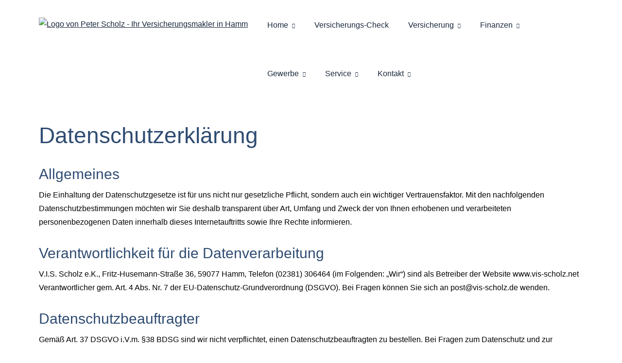

--- FILE ---
content_type: text/html; charset=utf-8
request_url: https://www.vis-scholz.net/datenschutz-0-p11.html
body_size: 21772
content:
<!DOCTYPE html>
<html lang="de" itemscope itemtype="https://schema.org/WebPage">
<head>
<meta http-equiv="Content-Type" content="text/html; charset=utf-8" />
<title>Peter Scholz - Ihr Versicherungsmakler in Hamm - </title>

<meta name="description" content="Versicherungen&comma; Vorsorge und Finanzen aus einer Hand&period; Persönliche Beratung und individuelle Lösungen für optimale Absicherung&period;">
<meta name="keywords" content="Versicherungen&comma; Berufsunfähigkeitsversicherung&comma; Altersvorsorge&comma; Autoversicherung&comma; Versicherungscheck&comma; Versicherungsmakler">
<meta name="referrer" content="strict-origin-when-cross-origin"><meta name="viewport" content="width=device-width, initial-scale=1 maximum-scale=1">
<meta name="generator" content="cm Homepage-Baukasten">
<!--[if IE]><meta http-equiv="X-UA-Compatible" content="IE=edge" /><![endif]-->
<link href="https://cdn.digidor.de/content/minified.css.php?user=1444&landingpage=0&data=[base64]" rel="stylesheet" type="text/css" media="all"><link href="https://cdn.digidor.de/content/minified.css.php?user=1444&landingpage=0&data=W3sidCI6MiwiaSI6MjcsInAiOnsidXNlciI6MTQ0NCwibGFuZGluZ3BhZ2UiOjAsImNhY2hpbmdfdGltZSI6IiIsInNhdmVfdGltZSI6MTc1ODg4MDIzNn0sImMiOiI2YjU4MDZiNCJ9XQ%3D%3D" rel="stylesheet" type="text/css" media="all"><link rel="canonical" href="https://www.vis-scholz.net/datenschutz-0-p11.html"><meta property="og:url" content="https://www.vis-scholz.net/datenschutz-0-p11.html"><meta property="og:locale" content="de_DE"><meta property="og:type" content="website"><meta itemprop="name" content="V&period;I&period;S&period; Scholz e&period;K&period; &ndash; Peter Scholz"><meta property="og:title" content=""><meta property="og:description" content="Versicherungen, Vorsorge und Finanzen aus einer Hand. Persönliche Beratung und individuelle Lösungen für optimale Absicherung."><meta property="og:image" content="https://content.digidor.de/content/pages/1444/marketing/standard.jpg?nocache=1768881500"><meta property="og:image:width" content="600"><meta property="og:image:height" content="315"><link rel="icon" href="https://cdn.digidor.de/storage/c0e6ec3e53/favicon.png" sizes="48x48" type="image/png"><link rel="apple-touch-icon" href="https://cdn.digidor.de/storage/c0e6ec3e53/apple-touch-icon.png">
<script data-ehcookieblocker-obligatory>
var googleMapsArray = [];
	var dontPlaceSubmenu = 1;

</script>
<script src="https://cdn.digidor.de/content/js/minified.js.php?user=1444&landingpage=0&data=[base64]%3D%3D" charset="UTF-8" data-ehcookieblocker-obligatory></script>
<!--USER:1444--></head>

<body class=" designtemplate208 motif-1 show_logo resp page-0 mainparent-page-0 parent-page-0">
<div class="bt_skip_to_contentcontainer" style="position: fixed; top: -1000px;"><a href="#contentcontainer" class="submitbutton">direkt zum Seiteninhalt</a></div><div id="centercontainer" class=""><div id="pagewrap"><!--NEW_SIDEBAR_placeholder--><div id="pagecontainer"><div class="element_wrapper wrap_header"><div id="menutoggle"></div><div class="element_wrapper wrap_menu"><nav class="new_menu"><ul role="menubar" id="menu" class="menutype4 responsive_dontslide"><li role="none" class="menuitem firstitem" id="page-1085715"><a role="menuitem" id="page-1085715-link" aria-label="Home" href="index.html">Home</a><span class="submenutoggle"></span><ul role="menu" aria-labelledby="page-1085715-link"><li role="none" class="menusubitem firstitem" id="page-1085723"><a role="menuitem" id="page-1085723-link" aria-label="Über VIS" href="ueber_vis-1085723.html">Über VIS</a><span class="submenutoggle"></span><ul role="menu" aria-labelledby="page-1085723-link"><li role="none" class="menusubitem firstitem" id="page-1085757"><a role="menuitem" id="page-1085757-link" aria-label="Über VIS" href="ueber_vis-1085757.html">Über VIS</a><span class="submenutoggle"></span></li><li role="none" class="menusubitem" id="page-1085758"><a role="menuitem" id="page-1085758-link" aria-label="Ihr Ansprechpartner" href="ihr_ansprechpartner-1085758.html">Ihr Ansprechpartner</a><span class="submenutoggle"></span></li><li role="none" class="menusubitem" id="page-1085759"><a role="menuitem" id="page-1085759-link" aria-label="Beratungsprozess" href="beratungsprozess-1085759.html">Beratungsprozess</a><span class="submenutoggle"></span></li><li role="none" class="menusubitem" id="page-1085761"><a role="menuitem" id="page-1085761-link" aria-label="Vertragsgrundlage" href="vertragsgrundlage-1085761.html">Vertragsgrundlage</a><span class="submenutoggle"></span></li><li role="none" class="menusubitem" id="page-1085762"><a role="menuitem" id="page-1085762-link" aria-label="Kosten" href="kosten-1085762.html">Kosten</a><span class="submenutoggle"></span></li><li role="none" class="menusubitem" id="page-1085763"><a role="menuitem" id="page-1085763-link" aria-label="Compliance Regelung" href="compliance_regelung-1085763.html">Compliance Regelung</a><span class="submenutoggle"></span></li><li role="none" class="menusubitem lastitem" id="page-1085764"><a role="menuitem" id="page-1085764-link" aria-label="Standort" href="standort-1085764.html">Standort</a><span class="submenutoggle"></span></li></ul></li><li role="none" class="menusubitem" id="page-1085724"><a role="menuitem" id="page-1085724-link" aria-label="News" href="vorsorgenews.html">News</a><span class="submenutoggle"></span></li><li role="none" class="menusubitem lastitem" id="page-1085725"><a role="menuitem" id="page-1085725-link" aria-label="Impressum" href="impressum-1085725.html">Impressum</a><span class="submenutoggle"></span></li></ul></li><li role="none" class="menuitem" id="page-1085716"><a role="menuitem" id="page-1085716-link" aria-label="Versicherungs-Check" href="versicherungscheck-1085716.html">Versicherungs-Check</a><span class="submenutoggle"></span></li><li role="none" class="menuitem" id="page-1085718"><a role="menuitem" id="page-1085718-link" aria-label="Versicherung" href="privat.html" onclick="return false">Versicherung</a><span class="submenutoggle"></span><ul role="menu" aria-labelledby="page-1085718-link"><li role="none" class="menusubitem firstitem" id="page-1085737"><a role="menuitem" id="page-1085737-link" aria-label="Krankenversicherung" href="krankenversicherung.html" onclick="return false">Kranken­ver­si­che­rung</a><span class="submenutoggle"></span><ul role="menu" aria-labelledby="page-1085737-link"><li role="none" class="menusubitem firstitem" id="page-1085793"><a role="menuitem" id="page-1085793-link" aria-label="Private Krankenversicherung" href="private-krankenversicherung.html">Private Kranken­ver­si­che­rung</a><span class="submenutoggle"></span></li><li role="none" class="menusubitem" id="page-1085794"><a role="menuitem" id="page-1085794-link" aria-label="Krankenzusatzversicherung" href="krankenzusatzversicherung.html">Kranken­zusatz­ver­si­che­rung</a><span class="submenutoggle"></span></li><li role="none" class="menusubitem" id="page-1085795"><a role="menuitem" id="page-1085795-link" aria-label="Gesetzliche Krankenversicherung" href="gesetzliche-krankenversicherung.html">Gesetzliche Kranken­ver­si­che­rung</a><span class="submenutoggle"></span></li><li role="none" class="menusubitem" id="page-1085796"><a role="menuitem" id="page-1085796-link" aria-label="Zahnzusatzversicherung" href="zahnzusatzversicherung.html">Zahn­zu­satz­ver­si­che­rung</a><span class="submenutoggle"></span></li><li role="none" class="menusubitem lastitem" id="page-1085797"><a role="menuitem" id="page-1085797-link" aria-label="Auslandskrankenversicherung" href="auslandskrankenversicherung-1085797.html">Auslandskrankenversicherung</a><span class="submenutoggle"></span></li></ul></li><li role="none" class="menusubitem" id="page-1085738"><a role="menuitem" id="page-1085738-link" aria-label="Berufsunfähigkeit & Unfall" href="berufsunfaehigkeit_unfall.html" onclick="return false">Berufsunfähigkeit & Unfall</a><span class="submenutoggle"></span><ul role="menu" aria-labelledby="page-1085738-link"><li role="none" class="menusubitem firstitem" id="page-1085798"><a role="menuitem" id="page-1085798-link" aria-label="Berufsunfähigkeit" href="berufsunfaehigkeit.html">Berufsunfähigkeit</a><span class="submenutoggle"></span></li><li role="none" class="menusubitem" id="page-1085799"><a role="menuitem" id="page-1085799-link" aria-label="Grundfähigkeit" href="grundfaehigkeit.html">Grundfähigkeit</a><span class="submenutoggle"></span></li><li role="none" class="menusubitem" id="page-1085800"><a role="menuitem" id="page-1085800-link" aria-label="Schwere Krankheiten" href="schwere-krankheiten.html">Schwe­re Krank­hei­ten</a><span class="submenutoggle"></span></li><li role="none" class="menusubitem lastitem" id="page-1085801"><a role="menuitem" id="page-1085801-link" aria-label="Unfallversicherung" href="unfallversicherung.html">Unfall­ver­si­che­rung</a><span class="submenutoggle"></span></li></ul></li><li role="none" class="menusubitem" id="page-1085739"><a role="menuitem" id="page-1085739-link" aria-label="Rente & Leben" href="rente_leben.html" onclick="return false">Rente & Leben</a><span class="submenutoggle"></span><ul role="menu" aria-labelledby="page-1085739-link"><li role="none" class="menusubitem firstitem" id="page-1085802"><a role="menuitem" id="page-1085802-link" aria-label="Riester-Rente" href="riesterrente-1085802.html">Riester-Rente</a><span class="submenutoggle"></span></li><li role="none" class="menusubitem" id="page-1085803"><a role="menuitem" id="page-1085803-link" aria-label="Rürup-Rente" href="rueruprente-1085803.html">Rürup-Rente</a><span class="submenutoggle"></span></li><li role="none" class="menusubitem" id="page-1085804"><a role="menuitem" id="page-1085804-link" aria-label="Rentenversicherung" href="rentenversicherung.html">Rentenversicherung</a><span class="submenutoggle"></span></li><li role="none" class="menusubitem" id="page-1085805"><a role="menuitem" id="page-1085805-link" aria-label="Betriebl. Altersvorsorge" href="betriebl_altersvorsorge.html">Betriebl. Alters­vorsorge</a><span class="submenutoggle"></span></li><li role="none" class="menusubitem" id="page-1085806"><a role="menuitem" id="page-1085806-link" aria-label="Kapitallebensversicherung" href="kapitallebensversicherung.html">Ka­pi­tal­le­bens­ver­si­che­rung</a><span class="submenutoggle"></span></li><li role="none" class="menusubitem" id="page-1085807"><a role="menuitem" id="page-1085807-link" aria-label="Risikolebensversicherung" href="risikolebensversicherung-1085807.html">Risiko­lebens­ver­si­che­rung</a><span class="submenutoggle"></span></li><li role="none" class="menusubitem lastitem" id="page-1085808"><a role="menuitem" id="page-1085808-link" aria-label="Pflegeversicherung" href="pflegeversicherung-1085808.html">Pflege­ver­si­che­rung</a><span class="submenutoggle"></span></li></ul></li><li role="none" class="menusubitem" id="page-1085740"><a role="menuitem" id="page-1085740-link" aria-label="Kfz-Versicherung" href="kfzversicherung.html" onclick="return false">Kfz-Versicherung</a><span class="submenutoggle"></span><ul role="menu" aria-labelledby="page-1085740-link"><li role="none" class="menusubitem firstitem" id="page-1085809"><a role="menuitem" id="page-1085809-link" aria-label="Autoversicherung" href="autoversicherung-1085809.html">Auto­ver­si­che­rung</a><span class="submenutoggle"></span></li><li role="none" class="menusubitem lastitem" id="page-1085811"><a role="menuitem" id="page-1085811-link" aria-label="Motorradversicherung" href="motorradversicherung.html">Motor­rad­ver­sicherung</a><span class="submenutoggle"></span></li></ul></li><li role="none" class="menusubitem lastitem" id="page-1085741"><a role="menuitem" id="page-1085741-link" aria-label="Heim, Recht & Haftung" href="heim_recht_haftung.html" onclick="return false">Heim, Recht & Haftung</a><span class="submenutoggle"></span><ul role="menu" aria-labelledby="page-1085741-link"><li role="none" class="menusubitem firstitem" id="page-1085812"><a role="menuitem" id="page-1085812-link" aria-label="Privathaftpflicht" href="privathaftpflicht-1085812.html">Privathaftpflicht</a><span class="submenutoggle"></span></li><li role="none" class="menusubitem" id="page-1085813"><a role="menuitem" id="page-1085813-link" aria-label="Tierhalterhaftpflicht" href="tierhalterhaftpflicht.html">Tierhalterhaftpflicht</a><span class="submenutoggle"></span></li><li role="none" class="menusubitem" id="page-1085814"><a role="menuitem" id="page-1085814-link" aria-label="Rechtsschutzversicherung" href="rechtsschutzversicherung-1085814.html">Rechts­schutz­ver­si­che­rung</a><span class="submenutoggle"></span></li><li role="none" class="menusubitem" id="page-1085815"><a role="menuitem" id="page-1085815-link" aria-label="Hausratversicherung" href="hausratversicherung.html">Haus­rat­ver­si­che­rung</a><span class="submenutoggle"></span></li><li role="none" class="menusubitem" id="page-1085816"><a role="menuitem" id="page-1085816-link" aria-label="Gebäudeversicherung" href="gebaeudeversicherung.html">Gebäudeversicherung</a><span class="submenutoggle"></span></li><li role="none" class="menusubitem" id="page-1085817"><a role="menuitem" id="page-1085817-link" aria-label="Haus- und Grund-Haftpflicht" href="haus_und_grund-haftpflicht.html">Haus- und Grund-Haft­pflicht</a><span class="submenutoggle"></span></li><li role="none" class="menusubitem" id="page-1085818"><a role="menuitem" id="page-1085818-link" aria-label="Gewässerschadenhaftpflicht" href="gewaesserschadenhaftpflicht.html">Gewässerschadenhaftpflicht</a><span class="submenutoggle"></span></li><li role="none" class="menusubitem" id="page-1085819"><a role="menuitem" id="page-1085819-link" aria-label="Fahrrad & E-Bike" href="fahrrad_und_e-bike.html">Fahrrad & E-Bike</a><span class="submenutoggle"></span></li><li role="none" class="menusubitem" id="page-1085820"><a role="menuitem" id="page-1085820-link" aria-label="Photovoltaikversicherung" href="photovoltaikversicherung.html">Photo­voltaik­ver­si­che­rung</a><span class="submenutoggle"></span></li><li role="none" class="menusubitem lastitem" id="page-1085821"><a role="menuitem" id="page-1085821-link" aria-label="Reiseversicherung" href="reiseversicherung.html">Reiseversicherung</a><span class="submenutoggle"></span></li></ul></li></ul></li><li role="none" class="menuitem" id="page-1085719"><a role="menuitem" id="page-1085719-link" aria-label="Finanzen" href="finanzen-1085719.html">Finanzen</a><span class="submenutoggle"></span><ul role="menu" aria-labelledby="page-1085719-link"><li role="none" class="menusubitem firstitem" id="page-1085742"><a role="menuitem" id="page-1085742-link" aria-label="Investmentfonds" href="investmentfonds-1085742.html">Investmentfonds</a><span class="submenutoggle"></span></li><li role="none" class="menusubitem" id="page-1085743"><a role="menuitem" id="page-1085743-link" aria-label="Bausparen" href="bausparen-1085743.html">Bausparen</a><span class="submenutoggle"></span></li><li role="none" class="menusubitem" id="page-1085744"><a role="menuitem" id="page-1085744-link" aria-label="Kapitalanlagen" href="kapitalanlagen-1085744.html">Kapitalanlagen</a><span class="submenutoggle"></span></li><li role="none" class="menusubitem" id="page-1085745"><a role="menuitem" id="page-1085745-link" aria-label="sonstige Sparformen" href="sonstige_sparformen-1085745.html">sonstige Sparformen</a><span class="submenutoggle"></span></li><li role="none" class="menusubitem" id="page-1085746"><a role="menuitem" id="page-1085746-link" aria-label="Verbraucherkredit" href="verbraucherkredit-1085746.html">Verbraucherkredit</a><span class="submenutoggle"></span></li><li role="none" class="menusubitem lastitem" id="page-1085747"><a role="menuitem" id="page-1085747-link" aria-label="Immobilienfinanzierung" href="immobilienfinanzierung-1085747.html">Immobilienfinanzierung</a><span class="submenutoggle"></span></li></ul></li><li role="none" class="menuitem" id="page-1085720"><a role="menuitem" id="page-1085720-link" aria-label="Gewerbe" href="gewerbe.html" onclick="return false">Gewerbe</a><span class="submenutoggle"></span><ul role="menu" aria-labelledby="page-1085720-link"><li role="none" class="menusubitem firstitem" id="page-1085748"><a role="menuitem" id="page-1085748-link" aria-label="Haftung & Recht" href="gewerbe-haftung-recht.html" onclick="return false">Haftung & Recht</a><span class="submenutoggle"></span><ul role="menu" aria-labelledby="page-1085748-link"><li role="none" class="menusubitem firstitem" id="page-1085822"><a role="menuitem" id="page-1085822-link" aria-label="Betriebshaftpflichtversicherung" href="betriebshaftpflichtversicherung.html">Betriebshaftpflichtversicherung</a><span class="submenutoggle"></span></li><li role="none" class="menusubitem" id="page-1085823"><a role="menuitem" id="page-1085823-link" aria-label="Gewerbe-Rechtsschutz" href="gewerbe-rechtsschutz.html">Gewerbe-Rechtsschutz</a><span class="submenutoggle"></span></li><li role="none" class="menusubitem" id="page-1085824"><a role="menuitem" id="page-1085824-link" aria-label="Vermögensschaden-Haftpflicht" href="vermoegensschadenhaftpflicht.html">Vermögensschaden-Haft­pflicht</a><span class="submenutoggle"></span></li><li role="none" class="menusubitem" id="page-1085825"><a role="menuitem" id="page-1085825-link" aria-label="Veranstaltungshaftpflicht" href="veranstaltungshaftpflicht.html">Veranstaltungshaftpflicht</a><span class="submenutoggle"></span></li><li role="none" class="menusubitem lastitem" id="page-1085826"><a role="menuitem" id="page-1085826-link" aria-label="Kautionsversicherung" href="kautions-versicherung.html">Kautionsversicherung</a><span class="submenutoggle"></span></li></ul></li><li role="none" class="menusubitem" id="page-1085749"><a role="menuitem" id="page-1085749-link" aria-label="Inhalt & Technik" href="gewerbe-inhalt-technik.html" onclick="return false">Inhalt & Technik</a><span class="submenutoggle"></span><ul role="menu" aria-labelledby="page-1085749-link"><li role="none" class="menusubitem firstitem" id="page-1085827"><a role="menuitem" id="page-1085827-link" aria-label="Betriebs-Inhaltsversicherung" href="betriebs-inhaltsversicherung.html">Betriebs-Inhaltsversicherung</a><span class="submenutoggle"></span></li><li role="none" class="menusubitem" id="page-1085828"><a role="menuitem" id="page-1085828-link" aria-label="Elektronikversicherung" href="elektronikversicherung-1085828.html">Elektronikversicherung</a><span class="submenutoggle"></span></li><li role="none" class="menusubitem" id="page-1085829"><a role="menuitem" id="page-1085829-link" aria-label="Maschinenversicherung" href="maschinenversicherung-1085829.html">Maschinenversicherung</a><span class="submenutoggle"></span></li><li role="none" class="menusubitem" id="page-1085830"><a role="menuitem" id="page-1085830-link" aria-label="Gebäudeversicherung" href="gewerbliche-gebaeudeversicherung.html">Gebäudeversicherung</a><span class="submenutoggle"></span></li><li role="none" class="menusubitem lastitem" id="page-1085831"><a role="menuitem" id="page-1085831-link" aria-label="Betriebsausfallversicherung" href="betriebsausfallversicherung.html">Betriebsausfallversicherung</a><span class="submenutoggle"></span></li></ul></li><li role="none" class="menusubitem" id="page-1085750"><a role="menuitem" id="page-1085750-link" aria-label="Geschäftsführer & Mitarbeiter" href="gewerbe-geschaeftsfuehrer-mitarbeiter.html" onclick="return false">Geschäftsführer & Mitarbeiter</a><span class="submenutoggle"></span><ul role="menu" aria-labelledby="page-1085750-link"><li role="none" class="menusubitem firstitem" id="page-1085832"><a role="menuitem" id="page-1085832-link" aria-label="Betriebliche Altersversorgung" href="betriebliche-altersversorgung.html">Betriebliche Altersversorgung</a><span class="submenutoggle"></span></li><li role="none" class="menusubitem" id="page-1085833"><a role="menuitem" id="page-1085833-link" aria-label="Betriebliche Krankenversicherung" href="betriebliche-krankenversicherung.html">Betriebliche Kranken­ver­si­che­rung</a><span class="submenutoggle"></span></li><li role="none" class="menusubitem" id="page-1085834"><a role="menuitem" id="page-1085834-link" aria-label="Betriebliche Gruppenunfallversicherung" href="betriebliche-gruppenunfallversicherung.html">Betriebliche Gruppenunfallversicherung</a><span class="submenutoggle"></span></li><li role="none" class="menusubitem lastitem" id="page-1085835"><a role="menuitem" id="page-1085835-link" aria-label="D&O-Versicherung" href="do-versicherung.html">D&O-Versicherung</a><span class="submenutoggle"></span></li></ul></li><li role="none" class="menusubitem lastitem" id="page-1085751"><a role="menuitem" id="page-1085751-link" aria-label="Transport & Flotte" href="gewerbe-transport-flotte.html" onclick="return false">Transport & Flotte</a><span class="submenutoggle"></span><ul role="menu" aria-labelledby="page-1085751-link"><li role="none" class="menusubitem firstitem" id="page-1085836"><a role="menuitem" id="page-1085836-link" aria-label="Transport-Versicherung" href="transport-versicherung.html">Transport-Versicherung</a><span class="submenutoggle"></span></li><li role="none" class="menusubitem" id="page-1085837"><a role="menuitem" id="page-1085837-link" aria-label="Kfz-Flottenversicherung" href="kfz-flottenversicherung.html">Kfz-Flottenversicherung</a><span class="submenutoggle"></span></li><li role="none" class="menusubitem" id="page-1085838"><a role="menuitem" id="page-1085838-link" aria-label="Lkw-Versicherung" href="lkw-versicherung.html">Lkw-Versicherung</a><span class="submenutoggle"></span></li><li role="none" class="menusubitem lastitem" id="page-1085839"><a role="menuitem" id="page-1085839-link" aria-label="Anhängerversicherung" href="anhaenger-versicherung.html">Anhängerversicherung</a><span class="submenutoggle"></span></li></ul></li></ul></li><li role="none" class="menuitem" id="page-1086279"><a role="menuitem" id="page-1086279-link" aria-label="Service" href="service-1086279.html">Service</a><span class="submenutoggle"></span><ul role="menu" aria-labelledby="page-1086279-link"><li role="none" class="menusubitem firstitem" id="page-1086280"><a role="menuitem" id="page-1086280-link" aria-label="Änderungsmitteilung" href="aenderungsmitteilung-1086280.html">Änderungsmitteilung</a><span class="submenutoggle"></span></li><li role="none" class="menusubitem" id="page-1086281"><a role="menuitem" id="page-1086281-link" aria-label="Schadenmeldung" href="schadenmeldung-1086281.html">Schadenmeldung</a><span class="submenutoggle"></span></li><li role="none" class="menusubitem" id="page-1085790"><a role="menuitem" id="page-1085790-link" aria-label="Newsletter" href="newsletter-1085790.html">Newsletter</a><span class="submenutoggle"></span></li><li role="none" class="menusubitem lastitem" id="page-1085792"><a role="menuitem" id="page-1085792-link" aria-label="Kundenbewertung" href="kundenbewertung-1085792.html">Kundenbewertung</a><span class="submenutoggle"></span></li></ul></li><li role="none" class="menuitem lastitem" id="page-1085722"><a role="menuitem" id="page-1085722-link" aria-label="Kontakt" href="kontakt-1085722.html">Kontakt</a><span class="submenutoggle"></span><ul role="menu" aria-labelledby="page-1085722-link"><li role="none" class="menusubitem firstitem" id="page-1085786"><a role="menuitem" id="page-1085786-link" aria-label="Bürozeiten" href="buerozeiten-1085786.html">Bürozeiten</a><span class="submenutoggle"></span></li><li role="none" class="menusubitem" id="page-1085789"><a role="menuitem" id="page-1085789-link" aria-label="Anfahrt" href="anfahrt-1085789.html">Anfahrt</a><span class="submenutoggle"></span></li><li role="none" class="menusubitem" id="page-1085787"><a role="menuitem" id="page-1085787-link" aria-label="Rückrufservice" href="rueckrufservice-1085787.html">Rückrufservice</a><span class="submenutoggle"></span></li><li role="none" class="menusubitem lastitem" id="page-1085788"><a role="menuitem" id="page-1085788-link" aria-label="Terminanfrage" href="terminanfrage-1085788.html">Terminanfrage</a><span class="submenutoggle"></span></li></ul></li></ul></nav></div><header><div id="titleback" class="hassmprofiles"><div id="titlecontainer"><div class="sitetitle_img"><div class="indistyle logodrag_disabled" style="top: 10px; left: 80px; right: auto;" data-margin-stored="true" data-margin-left="80" data-margin-top="10" data-margin-left-percent="6" data-right-aligned="0"><a href="index.html"><img src="https://cdn.digidor.de/storage/c0e6ec3e53/logo.svg?v=f7552f1f" alt="Logo von Peter Scholz - Ihr Versicherungsmakler in Hamm" style="height: 80px;"></a></div></div><div class="socialmedia_profile_top_container"><a class="socialmedia_profile_top_fb" href="https://www.facebook.com/VISScholz" target="_blank" title="Facebook-Profil"><span class="title">Facebook-Profil</span></a><a class="socialmedia_profile_top_twitter" href="https://twitter.com/#!/VIS_Scholz" target="_blank" title="Twitter-Profil"><span class="title">Twitter-Profil</span></a><a class="socialmedia_profile_top_xing" href="https://www.xing.com/profile/Peter_Scholz57" target="_blank" title="Xing-Profil"><span class="title">Xing-Profil</span></a><a class="socialmedia_profile_top_email" href="mailto:?subject=Empfehlung%20von%20mir&body=Hallo%2C%0D%0A%0D%0Aich%20habe%20eine%20interessante%20Webseite%20zu%20Vorsorge-%20und%20Finanzthemen%20gefunden%3A%20%0D%0Awww.vis-scholz.net%0D%0A%0D%0A%0D%0AViele%20Gruesse" title="E-Mail empfehlen"><span class="title">E-Mail empfehlen</span></a></div><div class="pagetitle"></div></div></div></header></div><div id="contentcontainer"><!--###maincontent### begin --><div class="element_wrapper wrap_cmod wrap_owncont first"><div class="cmod cmod_owncont first privacypolicy"><!--contentelement start--><div class="cmod_wrapper"><h1>Datenschutzerklärung</h1><h2>Allgemeines</h2><p>Die Einhaltung der Datenschutzgesetze ist für uns nicht nur gesetzliche Pflicht, sondern auch ein wichtiger Vertrauensfaktor. Mit den nachfolgenden Datenschutzbestimmungen möchten wir Sie deshalb transparent über Art, Umfang und Zweck der von Ihnen erhobenen und verarbeiteten personenbezogenen Daten innerhalb dieses Internetauftritts sowie Ihre Rechte informieren.</p><h2>Verantwortlichkeit für die Datenverarbeitung</h2><p>V&period;I&period;S&period; Scholz e&period;K&period;, Fritz-Husemann-Straße 36, 59077 Hamm, Telefon &lpar;02381&rpar; 306464 (im Folgenden: &bdquo;Wir&ldquo;) sind als Betreiber der Website www.vis-scholz.net Verantwortlicher gem. Art. 4 Abs. Nr. 7 der EU-Datenschutz-Grundverordnung (DSGVO). Bei Fragen können Sie sich an post@vis-scholz.de wenden.</p><h2>Datenschutzbeauftragter</h2><p>Gemäß Art. 37 DSGVO i.V.m. §38 BDSG sind wir nicht verpflichtet, einen Datenschutzbeauftragten zu bestellen. Bei Fragen zum Datenschutz und zur Geltendmachung Ihrer im folgenden genannten Rechte können Sie sich aber selbstverständlich jederzeit über die oben angegebenen Kontaktdaten an uns wenden.</p><h2>Betroffenenrechte</h2><h3>Ihre Rechte als betroffene Person</h3><p>Als betroffene Person haben Sie uns gegenüber folgende Rechte hinsichtlich Ihrer personenbezogenen Daten. Sie haben:</p><ul><li>Ein <strong>Recht auf Auskunft</strong> unter anderem über die Kategorien der verarbeiteten Daten, der Verarbeitungszwecke, die Speicherdauer sowie etwaige Empfänger, gemäß Art. 15 DSGVO und §34 BDSG.</li><li>Ein <strong>Recht auf Berichtigung oder Löschung</strong> unrichtiger bzw. unvollständiger Daten, gemäß Art. 16 und 17 DSGVO und §35 BDSG.</li><li>Unter den Voraussetzungen des Art. 18 DSGVO oder §35 Abs. 1 S. 2 BDSG ein <strong>Recht auf Einschränkung der Verarbeitung</strong>.</li><li>Ein <strong>Recht auf Widerspruch</strong> gegen die Verarbeitung gemäß Art. 21 Abs. 1 DSGVO, soweit die Datenverarbeitung aufgrund eines berechtigten Interesses erfolgte.</li><li>Ein <strong>Recht auf Widerruf</strong> einer abgegebenen Einwilligung mit Wirkung für die Zukunft gemäß Art. 7 Abs. 3 DSGVO.</li><li>Ein <strong>Recht auf Datenübertragbarkeit</strong> in einem gängigen Format gemäß Art. 20 DSGVO.</li><li>Sie haben gemäß Art. 22 DSGVO ein <strong>Recht darauf, nicht einer ausschließlich auf einer automatisierten Verarbeitung beruhenden Entscheidung unterworfen zu werden</strong>, die Ihnen gegenüber rechtliche Wirkung entfaltet oder Sie in ähnlicher Weise erheblich beeinträchtigt. Dies umfasst auch Profiling im Sinne des Art. 4 Nr. 4 DSGVO.</li><li>Sie haben zudem das Recht, sich gemäß Art. 77 DSGVO bei einer <strong>Datenschutz-Aufsichtsbehörde</strong> über die Verarbeitung Ihrer personenbezogenen Daten durch uns zu beschweren, insbesondere in dem Mitgliedstaat Ihres gewöhnlichen Aufenthaltsorts, Ihres Arbeitsplatzes oder des Orts des mutmaßlichen Verstoßes.</li></ul><h3>Verfahren</h3><p>Wenn Sie Ihre Rechte nach der DSGVO und dem BDSG uns gegenüber geltend machen, werden wir die von Ihnen dabei an uns übermittelten Daten verarbeiten, um Ihren Anspruch zu erfüllen. Im Anschluss speichern wir die von Ihnen an uns übermittelten Daten und die von uns an Sie im Gegenzug übermittelten Daten zum Zwecke der Dokumentation bis zum Ablauf der ordnungswidrigkeitenrechtlichen Verjährungsfrist (3 Jahre).  Die Rechtsgrundlage für die Speicherung der Daten ist Art. 6 Abs. 1 S. 1 Buchstabe f) DSGVO (Berechtigtes Interesse an der Datenverarbeitung). Das berechtigte Interesse ergibt sich aus unserer Verpflichtung Ihrem Anliegen nachzukommen und dem Bedarf, uns in einem möglichen Bußgeldverfahren entlasten zu können, indem wir nachweisen, dass wir Ihrem Anliegen ordnungsgemäß nachgekommen sind.</p><p>Der Verarbeitung Ihrer Daten auf Grundlage unseres berechtigten Interesses können Sie jederzeit unter den Voraussetzungen des Art. 21 DSGVO widersprechen. Nutzen Sie hierfür bitte die im Impressum genannten Kontaktdaten. Wir weisen aber darauf hin, dass die Verarbeitung Ihrer Daten zum Nachweis der Einhaltung der Betroffenenrechte zwingend im Sinne des Art. 21 Abs. 1 DSGVO ist, da andere Nachweismöglichkeiten nicht bestehen bzw. nicht gleichermaßen geeignet sind.</p><h2>Datenschutzmaßnahmen</h2><p>Wir sichern unsere Website und sonstigen Systeme &ndash; und damit auch Ihre Daten &ndash; durch technische und organisatorische Maßnahmen gegen Verlust, Zerstörung, Zugriff, Veränderung oder Verbreitung durch unbefugte Per­sonen ab. Insbesondere werden Ihre persönlichen Daten verschlüsselt durch das Internet übertragen. Wir bedienen uns dabei des Codierungssystems TLS (Transport Layer Security).<br>
Jedoch ist die Übertragung von Informationen über das Internet nie vollständig sicher, weshalb wir die Sicherheit der von unserer Website übermittelten Daten nicht zu 100% garantieren können.
</p><h2>Modalitäten der Datenverarbeitung</h2><h3 class="h3_privacypolicy">Quellen und Kategorien von personenbezogenen Daten</h3><p>Wir verarbeiten Ihre personenbezogenen Daten, soweit sie für die Begründung, inhaltliche Ausgestaltung oder Änderung eines Vertragsverhältnisses zwischen uns und Ihnen erforderlich sind (Bestandsdaten). Bestandsdaten können insbesondere sein: Name, Anrede, Kontaktdaten (Postadresse, Telefon, E-Mail-Adresse), Geburts­datum usw.</p><p>Ferner verarbeiten wir Ihre Nutzungsdaten. Nutzungsdaten sind Daten, die durch Ihr Verhalten bei der Nutzung unseres Webangebots und unserer Dienste anfallen, insbesondere Ihre IP-Adresse, Beginn und Ende Ihres Besuchs auf unserer Webseite und Informationen darüber, welche Inhalte Sie auf unserer Webseite abgerufen haben.</p><p>Die genannten Daten erheben wir entweder direkt bei Ihnen (z.B. durch den Besuch der Webseite) oder, soweit dies nach den Datenschutzgesetzen zulässig ist, bei Dritten bzw. aus öffentlich zugänglichen Quellen (z.B. Handels- und Vereinsregister, Presse, Medien, Internet).</p><h3 class="h3_privacypolicy">Datenübermittlung an Drittstaaten außerhalb der EU</h3><p>Alle Informationen, die wir von Ihnen oder über Sie erhalten, werden grundsätzlich auf Servern innerhalb der Europäischen Union verarbeitet. Eine Übermittlung Ihrer Daten an oder eine Verarbeitung Ihrer Daten in Drittstaaten erfolgt ohne Ihre ausdrückliche Einwilligung lediglich, sofern dies gesetzlich vorgesehen oder gestattet ist, in dem Drittstaat ein hierfür angemessenes Datenschutzniveau sichergestellt ist oder vertragliche Verpflichtungen durch sogenannte Standarddatenschutzklauseln der EU bestehen.</p><p>Betreffend Datenübertragungen in die USA hat die europäische Kommission einen Angemessenheitsbeschluss namens EU-U.S. Data Privacy Framework (deutsch: EU-US-Datenschutzrahmen) erlassen, durch den ein angemessenes Schutzniveau für den Datentransfer personenbezogener Daten durch Unternehmen gewährleistet wird, die am EU-USA Datenschutzrahmen teilnehmen. Soweit wir Dienste verwenden, die personenbezogene Daten in die USA übermitteln, steht bei dem jeweiligen Dienst, ob das Unternehmen durch den EU-U.S. Datenschutzrahmen zertifiziert ist.</p><h3 class="h3_privacypolicy">Weitergabe von Daten, Auftragsverarbeitung</h3><p>Wir geben Ihre personenbezogenen Daten niemals unberechtigt an Dritte weiter. Wir können Ihre Daten aber insbesondere an Dritte weitergeben, wenn Sie in die Datenweitergabe eingewilligt haben,  wenn die Weitergabe zur Erfüllung unserer rechtlichen Verpflichtungen notwendig ist oder wenn wir aufgrund gesetzlicher Bestimmungen oder behördlicher oder gerichtlicher Anordnungen zu einer Datenweitergabe berechtigt oder verpflichtet sind. Dabei kann es sich insbesondere um die Auskunftserteilung für Zwecke der Strafverfolgung, zur Gefahrenabwehr oder zur Durchsetzung geistiger Eigentumsrechte handeln.</p><p>Wir können die von Ihnen erhobenen personenbezogenen Daten insbesondere im Rahmen der Vertragsabwicklung an Dritte weitergeben, zum Beispiel an das mit der Lieferung beauftragte Transportunternehmen oder den zur Zahlung verwendeten Dienst, soweit dies zur Vertragserfüllung erforderlich ist. Die einzelnen Dienstleister und weitere Informationen finden Sie unten im Abschnitt &bdquo;Dienste Dritter&ldquo;.</p><p>Unter Umständen übermitteln wir Ihre Daten außerdem an externe Dienstleister, die Daten in unserem Auftrag und nach unserer Weisung verarbeiten (Auftragsverarbeiter), um unsere eigene Datenverarbeitung zu vereinfachen oder zu entlasten. Jeder Auftragsverarbeiter wird durch einen Vertrag nach Maßgabe des Art. 28 DSGVO verpflichtet. Das heißt insbesondere, dass der Auftragsverarbeiter hinreichend Garantien dafür zu bieten hat, dass durch ihn geeignete technische und organisatorische Maßnahmen so durchgeführt werden, dass die Verarbeitung im Einklang mit den Anforderungen der DSGVO erfolgt und der Schutz Ihrer Rechte als betroffene Person gewährleistet ist. Trotz Beauftragung von Auftragsverarbeitern bleiben wir für die Verarbeitung Ihrer personenbezogenen Daten die verantwortliche Stelle im Sinne der Datenschutzgesetze. </p><h3 class="h3_privacypolicy">Zweck der Datenverarbeitung</h3><p>Wir nutzen die Daten grundsätzlich nur zu dem Zweck, zu dem die Daten von Ihnen erhoben wurden. Wir können die Daten zu einem anderen Zweck weiterverarbeiten, wenn nicht dieser andere Zweck mit dem ursprünglichen Zweck unvereinbar ist (Art. 5 Abs. 1 Lit. c) DSGVO).</p><h3 class="h3_privacypolicy">Speicherdauer</h3><p>Soweit im Einzelnen nichts anderes angegeben ist, speichern wir von Ihnen erhobene Daten nur so lange, wie es für den jeweiligen Zweck erforderlich ist, es sei denn es stehen gesetzliche Aufbewahrungspflichten der Löschung entgegen, z.B. aus dem Handelsrecht oder dem Steuerrecht.</p><h2>Einzelne Verarbeitungstätigkeiten</h2><p>Wir möchten Ihnen im Folgenden so transparent wie möglich darstellen, welche Daten wir von Ihnen zu welcher Gelegenheit, auf welcher Grundlage und zu welchem Zweck verarbeiten.</p><h3 class="h3_privacypolicy">Server-Log-Dateien</h3><p>Bei jedem Aufruf einer Webseite und bei jedem Abruf von Daten von einem Server werden allgemeine Informationen automatisch an den bereitstellenden Server übermittelt. Diese Datenübermittlung erfolgt automatisch und ist ein grundlegender Bestandteil der Kommunikation zwischen Geräten im Internet.<br>Die standardmäßig übertragenen Daten umfassen unter anderem folgende Informationen: Ihre IP-Adresse, Produkt- und Versionsinformationen über den verwendeten Browser und das Betriebssystem (sog. user agent), die Internetseite von welcher Ihr Zugriff stattfand (sog. referer), Datum und Uhrzeit der Anfrage (sog. timestamp). Außerdem werden der http-Status und die übertragene Datenmenge im Rahmen dieser Anfrage erfasst.<br>Diese Informationen werden vom Server protokolliert, in einer Tabelle abgelegt und dort kurzfristig gespeichert (sog. Server-Log-Dateien). Durch die Analyse dieser Log-Dateien können wir Fehler der Webseite feststellen und anschließend beseitigen, die Auslastung der Webseite zu bestimmten Zeiten feststellen und darauf aufbauend Anpassungen oder Verbesserungen vornehmen sowie die Sicherheit des Servers gewährleisten, indem wir nachvollziehen können, von welcher IP-Adresse Angriffe auf unseren Server ausgeführt wurden.<br>Ihre IP-Adresse wird nur für die Zeit Ihrer Nutzung der Webseite gespeichert und im Anschluss daran unverzüglich gelöscht oder durch Kürzung teilweise unkenntlich gemacht. Die übrigen Daten werden für eine begrenzte Zeitdauer (meist 7 Tage) gespeichert. <br>Die Rechtsgrundlage für die Nutzung der Server-Log-Dateien ist Art. 6 Abs. 1 S. 1 Buchstabe f) DSGVO (Berechtigtes Interesse an der Datenverarbeitung). Das berechtigte Interesse ergibt sich aus der Notwendigkeit für den Betrieb und die Wartung unserer Webseite, wie wir vorstehend erläutert haben. Der Verarbeitung Ihrer Daten auf Grundlage unseres berechtigten Interesses können Sie jederzeit unter den Voraussetzungen des Art. 21 DSGVO widersprechen. Nutzen Sie hierfür bitte die im Impressum genannten Kontaktdaten. Wir weisen aber bereits im Vorfeld darauf hin, dass die Verarbeitung Ihrer Daten in Server-Log-Dateien zwingend im Sinne des Art. 21 Abs. 1 DSGVO ist, da die Webseite ansonsten überhaupt nicht betrieben werden kann.</p><h3 class="h3_privacypolicy">Cookies und Web Storage</h3><p>Wir benutzen zur Verbesserung der Nutzerfreundlichkeit auf unserer Webseite sogenannte &bdquo;Cookies&ldquo; bzw. den &bdquo;Web Storage&ldquo; Ihres Browsers.</p><h3 class="h3_privacypolicy" id="dse_cookies">Cookies<h4>Was Cookies sind</h4></h3><p>Sehr vereinfacht gesagt ist ein Cookie eine kleine Textdatei, die Daten über besuchte Webseiten speichert. Cookies können in vielfacher Weise eingesetzt werden. Sie können zum Beispiel eine Art &bdquo;Benutzerprofil&ldquo; speichern, also Dinge wie Ihre bevorzugte Sprache und andere Seiteneinstellungen, die von unserer Webseite benötigt werden, um Ihnen bestimmte Dienste anbieten zu können. Die Cookie-Datei wird auf Ihrem Endgerät  gespeichert und kann auch dabei helfen, Sie bei einem erneuten Aufruf unserer Webseite wiederzuerkennen. Unter Umständen können wir durch die Cookies außerdem Informationen über Ihre bevorzugten Aktivitäten auf unserer Webseite erhalten und unsere Webseite so an Ihren individuellen Interessen ausrichten oder sogar die Geschwindigkeit der Navigation auf unserer Webseite erhöhen.</p><h4>Wie Sie Cookies vermeiden können</h4><p>Sie können die Cookies in den Sicherheitseinstellungen Ihres Browsers jederzeit manuell löschen. Sie können die Speicherung von Cookies aber auch durch eine entsprechende Einstellung Ihres Browsers von vornherein verhindern. Bitte beachten Sie aber, dass Sie dann möglicherweise nicht sämtliche Funktionen unserer Webseite vollumfänglich nutzen können oder dass es gegebenenfalls zu Fehlern in der Darstellung und Nutzung der Webseite kommen kann.</p><h4>Cookies von Drittanbietern</h4><p>Es ist möglich, dass Drittanbieter, mithilfe derer wir unsere Seite gestalten und betreiben, insbesondere durch sogenannte Plugins (siehe unten im Abschnitt &bdquo;Dienste Dritter&ldquo;), selbständig eigene Cookies auf Ihrem Endgerät speichern. Sollten Sie nur unsere eigenen Cookies, nicht aber Cookies dieser Dritten, akzeptieren wollen, können Sie die Speicherung dieser Cookies durch die entsprechende Browsereinstellung &bdquo;Cookies von Drittanbietern blockieren&rdquo; verhindern.</p><h4>Welche Cookies eingesetzt werden</h4><ul><li><strong>Notwendige Cookies:</strong> Die Kategorie &bdquo;Notwendige Cookies&ldquo; umfasst sämtliche unbedingt erforderliche Datenspeicherung, um den vom Nutzer ausdrücklich gewünschten Telemediendienst zur Verfügung zu stellen. Das heißt, diese Cookies sind für uns technisch unbedingt notwendig, um unsere Webseite rechtskonform betreiben zu können. Von dieser Kategorie umfasst werden z.B. die Cookies &bdquo;PHPSESSID&ldquo; sowie die vom Cookiebanner benötigten Cookies.</li><li><strong>Tarif- und Vergleichsrechner:</strong> Die Kategorie &bdquo;Tarif- und Vergleichsrechner&ldquo; umfasst Cookies, die von verschiedenen externen Anbietern gesetzt werden, um Ihnen z.B. Vergleichsrechner für verschiedene Versicherungstarife anzubieten. Wenn Sie diese Kategorie akzeptieren, werden Ihre Eingaben in den Vergleichsrechnern, Ihre IP-Adresse, die von Ihnen aufgerufene Seite sowie der Zugriffszeitpunkt und Ihre Browserkonfiguration an die Anbieter der Dienste übertragen.</li><li><strong>Externe Medien:</strong> Die Kategorie &bdquo;Externe Medien&ldquo; umfasst Cookies, die von externen Medien wie z.B. Youtube, Vimeo und CartoDB gesetzt werden. Welche Dienste wir im Einzelnen einsetzen, können Sie weiter unten unter &bdquo;Dienste Dritter&ldquo;, &bdquo;Mediendienste&ldquo; nachlesen. Wenn Sie diese Kategorie akzeptieren, werden automatisch erfasste Daten, z.B. wird ihre IP-Adresse an die Anbieter der Dienste übertragen. Die von den Diensten Gesetzten Cookies speichern z.B. Informationen über den Nutzungsverlauf der Videos oder des Kartendienstes.</li><li><strong>Gewinnspiele, Tippspiele:</strong> Möglicherweise ist auf einer der Unterseiten dieser Homepage ein Modul zur Teilnahme an einem Gewinnspiel, Tippspiel, o.ä. eingebunden. Wenn Sie sich zur Teilnahme hierfür registrieren, speichern wir in einem Cookie eine Identifikationsnummer, damit Sie beim nächsten Besuch dieses Moduls automatisch wieder angemeldet sind und Ihre Daten nicht erneut eingeben müssen. <u>Dieser Cookie</u> wir nach einem Jahr automatisch gelöscht.</li></ul><h4>Rechtsgrundlage</h4><p>Die Rechtsgrundlage für die Nutzung von Cookies, die für die Funktion der Webseite zwingend erforderlich sind (z.B. Warenkorb-Cookie, Session-Cookie) ist Art. 6 Abs. 1 S. 1 Buchstabe f) DSGVO (Berechtigtes Interesse an der Datenverarbeitung) sowie §25 Abs. 2 Nr. 2 TDDDG (unbedingte Erforderlichkeit zur Bereitstellung eines vom Nutzer ausdrücklich gewünschten Telemediendienstes). Das berechtigte Interesse ergibt sich aus unserem Bedarf Ihnen eine funktionierende Webseite anbieten zu können. Cookies sind dazu erforderlich, weil sie ein integraler Bestandteil der aktuellen Internet-Technologie sind und ohne Cookies viele Funktionen aktueller Webseiten nicht zur Verfügung stünden. Wir benötigen daher Cookies, um Ihnen die Webseite auf Ihre Anfrage zur Verfügung stellen zu können.<br>Der Verarbeitung Ihrer Daten auf Grundlage unseres berechtigten Interesses können Sie jederzeit unter den Voraussetzungen des Art. 21 DSGVO widersprechen. Nutzen Sie hierfür bitte die im Impressum genannten Kontaktdaten.<br>Wir weisen aber darauf hin, dass die Verarbeitung Ihrer Daten in bestimmten Cookies zwingend im Sinne des Art. 21 Abs. 1 DSGVO ist, da die Webseite ansonsten überhaupt nicht betrieben werden kann und wir technisch nicht die Möglichkeit haben, das Setzen von Cookies auf bestimmten individuellen Endgeräten zu unterbinden. Sie können das in Ihrem Browser aber möglicherweise selbst tun. Werfen Sie für weitere Informationen hierzu bitte einen Blick in die Anleitung Ihres Browsers.</p><p>Die Rechtsgrundlage für die Nutzung von Cookies, die für die Funktion der Webseite nicht zwingend erforderlich sind, ist Art. 6 Abs. 1 S. 1 Buchstabe a) DSGVO (Einwilligung des Betroffenen). Wir bitten Sie beim ersten Aufruf der Webseite über einen eingeblendeten Hinweistext um Ihr Einverständnis zur Verwendung von nicht notwendigen Cookies. Ihre Einwilligung können Sie jederzeit mit Wirkung für die Zukunft widerrufen, indem Sie den Cookie-Banner erneut aufrufen und getroffenen Einstellungen ändern.</p><h3 class="h3_privacypolicy">Web Storage<h4>Was ist der Web Storage</h4></h3><p>Der Web Storage ist eine Technik für Webanwendungen, mit der Daten in einem Webbrowser gespeichert werden. Der Web Storage kann vereinfacht als eine Weiterentwicklung von Cookies angesehen werden, unterscheidet sich von diesen jedoch in einigen Punkten. Im Gegensatz zu Cookies, auf die sowohl Server als auch Client zugreifen können, wird der Web Storage vollständig vom Client gesteuert. Das heißt, es werden hierbei nicht mit jedem Aufruf der Webseite Daten zum Server übertragen. Der Zugriff erfolgt ausschließlich lokal über Skripte auf der Webseite. Konkret bedeutet das, dass ein Zugriff Dritter auf die gespeicherten Informationen über die Webseite ausgeschlossen ist. Nur Sie und wir können auf die lokal gespeicherten Daten zugreifen.</p><h4>Rechtsgrundlage</h4><p>Die Rechtsgrundlage für die Nutzung des Web Storage, die für die Funktion der Webseite zwingend erforderlich ist, ist Art. 6 Abs. 1 S. 1 Buchstabe f) DSGVO (Berechtigtes Interesse an der Datenverarbeitung) sowie §25 Abs. 2 Nr. 2 TDDDG (unbedingte Erforderlichkeit zur Bereitstellung eines vom Nutzer ausdrücklich gewünschten Telemediendienstes). Das berechtigte Interesse ergibt sich aus unserem Bedarf Ihnen eine funktionierende Webseite anbieten zu können. Der Web Storage ist dazu erforderlich, weil er ein integraler Bestandteil der aktuellen Internet-Technologie ist und ohne ihn viele Funktionen aktueller Webseiten nicht zur Verfügung stünden. Wir benötigen daher den Web Storage, um Ihnen die Webseite auf Ihre Anfrage zur Verfügung stellen zu können. Der Verarbeitung Ihrer Daten auf Grundlage unseres berechtigten Interesses können Sie jederzeit unter den Voraussetzungen des Art. 21 DSGVO widersprechen. Nutzen Sie hierfür bitte die im Impressum genannten Kontaktdaten. Wir weisen aber darauf hin, dass die Verarbeitung Ihrer Daten im Web Storage unter Umständen zwingend im Sinne des Art. 21 Abs. 1 DSGVO ist, da die Webseite ansonsten überhaupt nicht betrieben werden kann und wir technisch nicht die Möglichkeit haben, die Nutzung auf bestimmten individuellen Endgeräten zu unterbinden. Sie können das in Ihrem Browser aber möglicherweise selbst tun. Werfen Sie für weitere Informationen hierzu bitte einen Blick in die Anleitung Ihres Browsers.</p><p>Die Rechtsgrundlage für die Nutzung des Web Storage, die für die Funktion der Webseite nicht zwingend erforderlich ist, ist Art. 6 Abs. 1 S.1 Buchstabe a) DSGVO (Einwilligung des Betroffenen). Wir bitten Sie beim ersten Aufruf der Webseite über einen eingeblendeten Hinweistext um Ihr Einverständnis zur Verwendung. Ihre Einwilligung können Sie jederzeit mit Wirkung für die Zukunft widerrufen, indem Sie den Cookie-Banner erneut aufrufen und getroffenen Einstellungen ändern.</p><h3 class="h3_privacypolicy">Kontaktaufnahme</h3><p>Unsere Webseite bietet Möglichkeiten an, direkt mit uns in Kontakt zu treten. Die von Ihnen an uns übermittelten Daten verarbeiten wir ausschließlich bis zur Erreichung des jeweiligen Zwecks Ihrer Kontaktaufnahme, es sei denn, dass gesetzliche Aufbewahrungsfristen entgegenstehen. Wenn Zweck Ihrer Kontaktaufnahme die Geltendmachung von Betroffenenrechten ist, gilt das im Abschnitt &bdquo;Ihre Rechte als betroffene Person&ldquo; Gesagte. Wir verarbeiten sämtliche von Ihnen bei der Kontaktaufnahme angegebenen Daten, z.B. Ihren Namen und E-Mail-Adresse. Die Rechtsgrundlage für die Nutzung der von Ihnen durch die Kontaktaufnahme an uns übermittelten Daten im Rahmen von vertraglichen oder vorvertraglichen Beziehungen oder für die Beantwortung von (vor)vertraglichen Anfragen ist Art. 6 Abs. 1 S. 1 Buchstabe b) DSGVO (Datenverarbeitung zur Erfüllung eines Vertrags). Die Rechtsgrundlage für die Verarbeitung der von Ihnen durch die Kontaktaufnahme an uns übermittelten Daten in anderen Fällen als für vertragliche oder vorvertragliche Zwecke bzw. Anfragen ist Art. 6 Abs. 1 S. 1 Buchstabe f) DSGVO (Berechtigtes Interesse an der Datenverarbeitung). Unser berechtigtes Interesse an der Verarbeitung ergibt sich aus unserem Interesse an der Beantwortung der Anfragen und der Pflege von Nutzerbeziehungen. Der Verarbeitung Ihrer Daten auf Grundlage unseres berechtigten Interesses können Sie jederzeit unter den Voraussetzungen des Art. 21 DSGVO widersprechen. Nutzen Sie hierfür bitte die im Impressum genannten Kontaktdaten.</p><h3 class="h3_privacypolicy">Newsletter</h3><p>Wir bieten Ihnen an, Sie regelmäßig über unseren Newsletter auf dem Laufenden zu halten und Sie über besondere Angebote zu informieren. Um sich für den Newsletter anzumelden, können Sie Ihre Email-Adresse in unsere Verteilerliste eintragen. Sie müssen die Anmeldung dann nochmals bestätigen (Double-Opt-In-Verfahren). Wir nutzen die von Ihnen an uns übermittelten Daten lediglich im Rahmen des Newsletter-Versands und geben diese nicht zu anderen Zwecken an Dritte weiter. Unser Newsletter verwendet sogenannte Web-Beacons oder Zählpixel zur Analyse Ihres Leseverhaltens. Zählpixel sind extrem kleine Bilddateien, welche in die Newsletter-E-Mail integriert werden und so eine Logdatei-Aufzeichnung sowie eine Logdatei-Analyse erlauben. Wenn Sie die Newsletter-Email öffnen, so wird der Zählpixel vom Server des Newsletterdienstes geladen und gleichzeitig einige Informationen über Sie übermittelt, wie z.B. ob die E-Mail geöffnet wurde, den Zeitpunkt des Aufrufs sowie die dazugehörige IP-Adresse. Darüber hinaus können Links in der E-Mail darüber Aufschluss geben, welche Produkte interessanter &ndash; also häufiger geklickt wurden als andere &ndash; sind. Sowohl der jeweilige Web-Beacon/Zählpixel, als auch die Links in der Email lassen sich der für den Versand verwendeten E-Mail-Adresse eindeutig zuzuweisen und lassen damit einen Rückschluss auf den jeweiligen Newsletterempfänger zu. Die Rechtsgrundlage für die Nutzung Ihrer Email-Adresse ist Art. 6 Abs. 1 S. 1 Buchstabe a) DSGVO (Einwilligung der betroffenen Person). Ihre Einwilligung können Sie jederzeit mit Wirkung für die Zukunft widerrufen. Nutzen Sie hierfür bitte den Link in jeder Newsletter-Email oder kontaktieren Sie uns über die im Impressum genannten Kontaktdaten.</p><p>Weitere Informationen zur Datenweitergabe finden Sie unten im Abschnitt &bdquo;Dienste Dritter &ndash; Newsletter-Dienst&ldquo;.</p><h3 class="h3_privacypolicy">Bewertungsfunktion</h3><p>Sie können auf unserer Webseite öffentliche Bewertungen unserer Dienstleistungen abgeben. Ihre Bewertung wird zusammen mit Ihrem Kommentar veröffentlicht. Die Angabe Ihres Namens ist für uns unbedingt erforderlich, wird aber nur mit Ihrer Einwilligung veröffentlicht. Wenn Sie eine Bewertung abgeben, speichern wir zusätzlich Ihre IP-Adresse, die wir nach angemessener Zeit wieder löschen. Die Speicherung ist für uns erforderlich, um uns in Fällen einer möglichen Veröffentlichung widerrechtlicher Inhalte gegen Haftungsansprüche verteidigen zu können. Die Kommentare werden vor Veröffentlichung nicht geprüft. Wir behalten uns vor, Kommentare zu löschen, wenn sie von Dritten als rechtswidrig beanstandet werden.
Rechtsgrundlagen sind hinsichtlich Ihrer Bewertung, Ihres Kommentars und Ihres Namens Art. 6 Abs. 1 S. 1 Buchstabe a) DSGVO (Einwilligung des Betroffenen) und hinsichtlich Ihrer IP-Adresse außerdem Art. 6 Abs. 1 S. 1 Buchstabe f) DSGVO (Berechtigtes Interesse an der Datenverarbeitung). Ihre Einwilligung können Sie jederzeit mit Wirkung für die Zukunft widerrufen und der Verarbeitung Ihrer Daten auf Grundlage unseres berechtigten Interesses können Sie jederzeit unter den Voraussetzungen des Art. 21 DSGVO widersprechen. Nutzen Sie hierfür bitte die im Impressum genannten Kontaktdaten.</p><h2>Dienste Dritter</h2><p>Wir nutzen, zur Vereinfachung unserer Datenverarbeitung und um den Funktionsumfang unserer Webseite zu erweitern, Dienstleistungen/Ressourcen von Dritten, beispielsweise Plugins, externe Inhalte, Software oder sonstige externe Dienstleister (Dienste). Dabei werden möglicherweise auch personenbezogene Daten an den Diensteanbieter übermittelt. Um Ihre Daten zu schützen, haben wir die Diensteanbieter erforderlichenfalls gem. Art. 28 DSGVO vertraglich verpflichtet, Ihre Daten nur nach unserer Anweisung zu verarbeiten.<br>Wir weisen ausdrücklich darauf hin, dass wir regelmäßig nur für die Datenerhebung und Übermittlung durch den Dienst verantwortlich im Sinne der DSGVO sind, nicht aber für eine eventuell später erfolgende Verarbeitung durch den jeweiligen Diensteanbieter.<br>Im Einzelnen nutzen wir folgende Dienste:</p><h3 class="h3_privacypolicy">Google-Dienste</h3><p>Unsere Webseite verwendet folgende Dienste der Firma Google Ireland Limited (&bdquo;Google EU&ldquo;), Gordon House, Barrow Street, Dublin 4, Irland. Diese Firma vertritt in der EU die Firma Google LLC (&bdquo;Google US&ldquo;), 1600 Amphitheatre Parkway Mountain View, CA 94043, USA. <br>Durch die Nutzung der Dienste werden Daten an Google EU und unter Umständen von Google EU an Google US übermittelt. Der Google-Konzern kann die übermittelten Daten verarbeiten, um anonymisierte Nutzerprofile für statistische Zwecke zu erstellen. Wenn Sie darüber hinaus über ein Google-Konto verfügen und in diesem eingeloggt sind, kann Google die übermittelten Daten Ihrem Konto zuordnen &ndash; auch geräteübergreifend. Auf diese Datenverarbeitung haben wir grundsätzlich keinen Einfluss. Verantwortlich für diese Datenverarbeitung ist daher Google EU.<br>Die Firma Google LLC erfüllt die Anforderungen des &bdquo;EU-U.S. Data Privacy Frameworks&ldquo; (zu Deutsch: EU-US-Datenschutzrahmen). Das Privacy-Framework-Abkommen regelt den Schutz personenbezogener Daten, die aus einem Mitgliedsstaat der Europäischen Union in die USA übertragen werden. Es stellt sicher, dass die übertragenen Daten dort ebenfalls einem der Europäischen Union vergleichbaren Datenschutzniveau unterliegen. Die Liste zertifizierter Unternehmen können Sie hier abrufen: https://www.dataprivacyframework.gov/s/participant-search.<br>Mehr Informationen zum Umgang mit Nutzerdaten finden Sie in der Datenschutzerklärung von Google: <a href="https://policies.google.com/privacy" target="_blank" rel="nofollow">https://policies.google.com/privacy</a>. Die Einzelheiten der abgeschlossenen Standardvertragsklauseln (Gewährleistung des Datenschutzniveaus in Drittländern) finden Sie hier: <a href="https://support.google.com/adspolicy/answer/10042247?hl=de" target="_blank" rel="nofollow">https://support.google.com/adspolicy/answer/10042247?hl=de</a>. Ihre Google-Werbeeinstellungen können Sie auf der folgenden Webseite verwalten: <a href="https://adssettings.google.com/?hl=de" target="_blank" rel="nofollow">https://adssettings.google.com/?hl=de</a> (Diese Einstellung wird gelöscht, wenn Sie Ihre Cookies löschen).<br><br>Wir verwenden:</p><h4>Youtube</h4><p>Unsere Webseite nutzt den Videodienst &bdquo;YouTube&ldquo; von Google. YouTube dient dazu, an verschiedenen Stellen Videos in unsere Webseite einzubinden. Durch die Wiedergabe von Videos werden in der Regel folgende Informationen an einen Server von Google in den USA übertragen und dort mehrere Monate gespeichert: Ihre IP-Adresse, Produkt- und Versionsinformationen über den verwendeten Browser und das Betriebssystem (sog. user agent), die Internetseite, von welcher Ihr Zugriff stattfand (sog. Referer), Datum und Uhrzeit der Anfrage und u.U. Ihr Internet-Service-Provider. YouTube verwendet diese Daten unter anderem zur Erfassung von Statistiken und zur Verbesserung des Dienstes.</p><p>Durch den Dienst werden Cookies (siehe oben unter &bdquo;Cookies&ldquo;) auf Ihrem Endgerät gespeichert und ausgewertet. Dieser Dienst nutzt den Web Storage Ihres Browsers. Weitere Informationen hierzu finden Sie oben im Abschnitt &bdquo;Web Storage&ldquo;.</p><p>Youtube verwendet den externen Schriftart-Dienst &bdquo;Google Fonts&ldquo; von Google. Dieser Dienst ermöglicht es, unsere Webseite auch bei sehr unterschiedlich konfigurierten Nutzer-Endgeräten einheitlich und ansprechend darzustellen, indem Schriftarten von einem externen Server statt vom Endgerät des Nutzers geladen werden. Dazu werden die benötigten Schriftarten in der Regel von einem Server von Google in den USA angefordert. Durch diese Anforderung werden unter anderem folgende Informationen an den Server von Google übermittelt und dort gespeichert: Ihre IP-Adresse, Produkt- und Versionsinformationen über den verwendeten Browser und das Betriebssystem (sog. user agent), die Internetseite, von welcher Ihr Zugriff stattfand (sog. Referer), Datum und Uhrzeit der Anfrage und u.U. Ihr Internet-Service-Provider. </p><p>Die Rechtsgrundlage für die Nutzung von Youtube ist Art. 6 Abs. 1 S. 1 Buchstabe a) DSGVO (Einwilligung des Betroffenen). Wir bitten Sie beim ersten Aufruf der Webseite über einen eingeblendeten Hinweistext um Ihr Einverständnis zur Verwendung des Dienstes. Ihre Einwilligung können Sie jederzeit mit Wirkung für die Zukunft widerrufen, indem Sie den Cookie-Banner erneut aufrufen und getroffenen Einstellungen ändern.</p><h3 class="h3_privacypolicy">Website-Baukasten und Hosting-Dienstleistung</h3><h4>digidor</h4><p>Unsere Webseite basiert auf einem sogenannten Website-Baukasten der digidor GmbH, Teltower Damm 19, 14169 Berlin. Wir haben mit der Anbieterin einen sog. Auftragsverarbeitungsvertrag geschlossen, um sicherzustellen, dass diese Ihre Daten nur nach unserer Anweisung verarbeitet. Mehr Informationen zum Umgang mit Nutzerdaten finden Sie in der Datenschutzerklärung der digidor GmbH: <a href="https://www.digidor.de/datenschutz.html" target="_blank" rel="nofollow">https://www.digidor.de/datenschutz.html</a>.<br>
Der Website-Baukasten ist ein Service, bei dem es uns ohne tiefere Kenntnisse von Website-Programmierung ermöglicht wird, eine Webseite anzubieten, indem die Erstellung und Wartung der Webseite über eine cloudbasierte Benutzeroberfläche vereinfacht wird. Der Begriff &bdquo;cloudbasiert&ldquo; bedeutet, dass uns die Wartungsoberfläche von der digidor GmbH auf deren Servern bereitgestellt wird. Bei der Nutzung dieser Anwendung fallen bei der digidor GmbH personenbezogene und nicht-personenbezogene Daten an, die diese in unserem Auftrag nach unseren und ihren Datenschutzbestimmungen verarbeiten kann. Gleichzeitig stellt die Anbieterin die Infrastruktur bereit, die zum Betrieb der Webseite benötigt wird.<br>
Die Rechtsgrundlage für die Nutzung von digidor und die damit verbundene Verarbeitung Ihrer Daten ist Art. 6 Abs. 1 S. 1 Buchstabe f) DSGVO (Berechtigtes Interesse an der Datenverarbeitung). Das berechtigte Interesse ergibt sich aus unserem Bedarf an einer technisch einwandfreien Darstellung unserer Webseite, ohne dass wir dafür vertiefte Kenntnisse der Programmierung von Webseiten und Wartung von IT-Systemen benötigen. Der Verarbeitung Ihrer Daten auf Grundlage unseres berechtigten Interesses können Sie jederzeit unter den Voraussetzungen des Art. 21 DSGVO widersprechen. Nutzen Sie hierfür bitte die im Impressum genannten Kontaktdaten. Wir weisen aber darauf hin, dass die Verarbeitung Ihrer Daten bei unserer Webseiten-Anbieterin zwingend im Sinne des Art. 21 Abs. 1 DSGVO ist, da die Webseite ansonsten überhaupt nicht betrieben werden kann und wir technisch nicht die Möglichkeit haben, einzelne Nutzer auf eine Seite umzuleiten, die ausschließlich auf einem eigenen Server liegt.</p><h3 class="h3_privacypolicy">Cloud-Anwendungen</h3><p>Unsere Webseite bedient sich cloudbasierter Anwendungen. Unter cloudbasierten Anwendungen sind zum Beispiel Webshops zu verstehen, die von einem Drittanbieter auf dessen Servern für uns bereitgestellt werden. Bei der Nutzung dieser Anwendungen durch Sie fallen bei dem Drittanbieter persönliche Daten an, die dieser in unserem Auftrag nach unseren und seinen Datenschutzbestimmungen verarbeiten kann.<br>Bei jedem Aufruf der Anwendung werden allgemeine Informationen von Ihrem Browser automatisch an den Server übermittelt (sog. Server-Log-Dateien). Nähere Informationen hierzu siehe oben unter &bdquo;Server-Log-Dateien&ldquo;.<br><br>Die Rechtsgrundlage für die Nutzung von Cloudanwendungen und die Übermittlung Ihrer Daten an diese ist Art. 6 Abs. 1 S. 1 Buchstabe f) DSGVO (Berechtigtes Interesse an der Datenverarbeitung), soweit bei dem jeweiligen Dienst nichts anderes angegeben ist. Das berechtigte Interesse ergibt sich aus unserem Bedarf an einer technisch einwandfreien und schnellen Darstellung unserer Webseite und der Entlastung unserer IT-Infrastruktur. Der Verarbeitung Ihrer Daten auf Grundlage unseres berechtigten Interesses können Sie jederzeit unter den Voraussetzungen des Art. 21 DSGVO widersprechen. Nutzen Sie hierfür bitte die im Impressum genannten Kontaktdaten.<br>Wir verwenden:</p><h4>Friendly Captcha</h4><p>Unsere Webseite nutzt den Missbrauchsschutz &bdquo;Friendly Captcha&ldquo; der Friendly Captcha GmbH, Am Anger 3-5, 82237 Woerthsee. Friendly Captcha dient dazu, Cyberattacken und Belästigungen durch sogenannte &bdquo;Bots&ldquo; (künstliche Webseitennutzer) zu verhindern, indem überprüft wird, ob es sich um einen echten Menschen handelt, der die Webseite besucht. Dieser Dienst ermöglicht es uns, unsere Webseite stabil zu betreiben und vor Missbrauch zu schützen. Dazu analysiert Friendly Captcha das Verhalten des Webseitenbesuchers. Dies erfolgt durch die Auswertung verschiedener Informationen &ndash; u.a. IP-Adresse der Webseitenbesucher, die jedoch umgehend durch Friendly Captcha anonymisiert wird. Die Rechtsgrundlage für die Nutzung von Friendly Captcha ist Art. 6 Abs. 1 S. 1 Buchstabe f) DSGVO (Berechtigtes Interesse an der Datenverarbeitung). Das berechtigte Interesse ergibt sich aus unserem Bedarf an einer technisch einwandfreien und sicheren Webseite. Der Verarbeitung Ihrer Daten auf Grundlage unseres berechtigten Interesses können Sie jederzeit unter den Voraussetzungen des Art. 21 DSGVO widersprechen. Nutzen Sie hierfür bitte die im Impressum genannten Kontaktdaten. Mehr Informationen zum Umgang mit Nutzerdaten finden Sie in der Datenschutzerklärung von Friendlycaptcha: <a href="https://friendlycaptcha.com/de/legal/privacy-end-users/" target="_blank" rel="nofollow">https://friendlycaptcha.com/de/legal/privacy-end-users/</a>.</p><h3 class="h3_privacypolicy">Newsletter-Dienst</h3><p>Unsere Webseite verwendet den Newsletterdienst der digidor GmbH, Teltower Damm 19, 14169 Berlin, um Ihnen einen Newsletter mit aktuellen Informationen und Angeboten zur Verfügung zu stellen. Wir haben mit der Anbieterin einen sog. Auftragsverarbeitungsvertrag geschlossen, um sicherzustellen, dass diese Ihre Daten nur nach unserer Anweisung verarbeitet. Mehr Informationen zum Umgang mit Nutzerdaten finden Sie in der Datenschutzerklärung der digidor GmbH:<br> 
			<a href="https://www.digidor.de/datenschutz.html" target="_blank" rel="nofollow">https://www.digidor.de/datenschutz.html</a>. Bei diesem Dienst handelt es sich um einen cloudbasierten Service (siehe oben). Damit lassen sich Newsletter erstellen, verschicken und verwalten. Die Software wird über das Internet bereitgestellt, so dass wir den Dienst über eine Weboberfläche auf einem Server der digidor GmbH nutzen. Dazu ist es erforderlich, Ihre bei der Anmeldung zum Newsletter angegebenen Daten an die Anbieter zu übermitteln.<br> 
			Da wir Sie vor Versand unseres Newsletters um Ihre Einwilligung bitten, ist Rechtsgrundlage für die Datenverarbeitung zum Versand des Newsletters Art. 6 Abs. 1 S. 1 Buchstabe a) DSGVO (Einwilligung der betroffenen Person). Diese Einwilligung können Sie jederzeit mit Wirkung für die Zukunft widerrufen. Nutzen Sie hierfür bitte den Abmelden-Link im Newsletter oder kontaktieren Sie uns.<br> 
			Die Rechtsgrundlage für die Datenweitergabe im Rahmen der Nutzung von Cloud-Newsletter-Software ist Art. 6 Abs. 1 S. 1 Buchstabe f) DSGVO (Berechtigtes Interesse an der Datenverarbeitung). Das berechtigte Interesse ergibt sich aus unserem Bedarf, unsere Datenverarbeitung zu vereinfachen und zu entlasten. Der Verarbeitung Ihrer Daten auf Grundlage unseres berechtigten Interesses können Sie jederzeit unter den Voraussetzungen des Art. 21 DSGVO widersprechen. Nutzen Sie hierfür bitte die im Impressum genannten Kontaktdaten.</p><h3 class="h3_privacypolicy">Reichweitenmessung</h3><p>Wir nutzen bestimmte Dienste, die Daten von Webseitenbesuchern aufzeichnen und uns zur Reichweitenmessung zur Verfügung stellen. Diese Daten nutzen wir zur nutzungsorientierten Verbesserung unserer Webseite, unserer Dienstleistungen und Angebote. Insbesondere können folgende Informationen zum Besucherverhalten gesammelt werden: Ihre IP-Adresse, Produkt- und Versionsinformationen über den verwendeten Browser und das Betriebssystem (sog. user agent), die Internetseite von welcher Ihr Zugriff stattfand (sog. Referer), Datum und Uhrzeit der Anfrage und u.U. Ihr Internet-Service-Provider, ungefähre Herkunft (Land und Stadt), Sprache, Klicks auf Inhalte und Ansichtsdauer.</p><h4>digidor GmbH</h4><p>Diese Webseite verwendet einen Analysedienst der digidor GmbH, Teltower Damm 19, 14169 Berlin. Bei diesem Dienst handelt es sich um ein Webanalysetool zur Reichweitenmessung. Der Dienst ermöglicht es uns, Verweildauer, Klickverhalten und die Art und Weise des Zugriffs festzustellen. Es werden folgende Daten an den Server der digidor GmbH übermittelt: Ihre IP-Adresse (gekürzt um das letzte Oktett), Bildschirmauflösung, Browser, Betriebssystem, die Internetseite, von welcher Ihr Zugriff stattfand (sog. Referer), Zeitpunkte des Seitenaufrufs und die aufgerufene URL. 
				Die erfassten Rohdaten werden nach 24 Stunden gelöscht. Eine Profilbildung erfolgt nicht. 
				Wir haben mit der Anbieterin einen sog. Auftragsverarbeitungsvertrag geschlossen, um sicherzustellen, dass diese Ihre Daten nur nach unserer Anweisung verarbeitet. 
Mehr Informationen zum Umgang mit Nutzerdaten finden Sie in der Datenschutzerklärung der digidor GmbH: <a href="https://www.digidor.de/datenschutz.html" target="_blank" rel="nofollow">https://www.digidor.de/datenschutz.html</a>. Sie können die Erfassung Ihrer Daten durch den Dienst der digidor GmbH verhindern, indem Sie auf folgenden Link klicken. Es wird ein Opt-Out-Cookie gesetzt, der die Erfassung Ihrer Daten bei zukünftigen Besuchen dieser Website verhindert: [<a href="javascript:internalStatOptout();">Analyse-Tool deaktivieren</a>]</p><script data-ehcookieblocker-obligatory>
								
							// Opt-out function
							
							function internalStatOptout() {
								
								digidor.cookie.create( 'internal_stat_optout', 1, 365 );
								
								if( window.location != window.parent.location ) {
									window.parent.location.reload();
								} else {
									location.reload();
								}
								
								return false;

							}
							
						</script><p>Die Rechtsgrundlage für die Verarbeitung Ihrer Daten in Bezug auf das Webanalysetool zur Reichweitenmessung ist Art. 6 Abs. 1 S. 1 Buchstabe f) DSGVO (Berechtigtes Interesse an der Datenverarbeitung). Das berechtigte Interesse ergibt sich aus unserem Bedarf an einer Auswertung von Nutzerdaten zur nutzungsorientierten Verbesserung der Gestaltung unseres Online-Angebots sowie zur Optimierung unserer Dienstleistungen und Angebote. Der Verarbeitung Ihrer Daten auf Grundlage unseres berechtigten Interesses können Sie jederzeit unter den Voraussetzungen des Art. 21 DSGVO widersprechen. Nutzen Sie hierfür bitte die im Impressum genannten Kontaktdaten.</p><h3 class="h3_privacypolicy">Mediendienste</h3><p>Wir nutzen bestimmte Dienste, um unsere Webseite mit digitalen Inhalten zu füllen und zu ergänzen. Dazu nutzen wir in der Regel die Einbindungs-Funktionen von externen Plattformen. Hierdurch werden durch den Abruf der Inhalte vom Server des Anbieters Daten an diesen übermittelt und dort in der Regel gespeichert, z.B. Ihre IP-Adresse, Produkt- und Versionsinformationen über den verwendeten Browser und das Betriebssystem (sog. user agent), die Internetseite von welcher Ihr Zugriff stattfand (sog. Referer), Datum und Uhrzeit der Anfrage und u.U. Ihr Internet-Service-Provider. Nähere Informationen hierzu siehe oben unter &bdquo;Server-Log-Dateien&ldquo;.</p><p>Wir verwenden:</p><h4>Carto basemaps</h4><p>Unsere Webseite nutzt den externen Kartendienst &bdquo;Carto basemaps&ldquo; der CartoDB Inc., 307 5th Ave New York, New York 10016, USA. Carto dient dazu, eine interaktive Karte auf unserer Webseite anzubieten. Dieser Dienst ermöglicht es uns, unsere Webseite ansprechend darzustellen, indem Kartenmaterial von einem externen Server geladen wird. Durch diese Anforderung werden unter anderem folgende Informationen an den Server übermittelt und dort gespeichert: Ihre IP-Adresse, Produkt- und Versionsinformationen über den verwendeten Browser und das Betriebssystem (sog. user agent), die Internetseite, von welcher Ihr Zugriff stattfand (sog. Referer), Datum und Uhrzeit der Anfrage und u.U. Ihr Internet-Service-Provider. Die Firma CartoDB Inc. erfüllt die Anforderungen des &bdquo;EU-U.S. Data Privacy Frameworks&ldquo; (zu Deutsch: EU-US-Datenschutzrahmen). Das Privacy-Framework-Abkommen regelt den Schutz personenbezogener Daten, die aus einem Mitgliedsstaat der Europäischen Union in die USA übertragen werden. Es stellt sicher, dass die übertragenen Daten dort ebenfalls einem der Europäischen Union vergleichbaren Datenschutzniveau unterliegen. Die Liste zertifizierter Unternehmen können Sie hier abrufen: <a href="https://www.dataprivacyframework.gov/s/participant-search" target="_blank" rel="nofollow">https://www.dataprivacyframework.gov/s/participant-search</a>. Mehr Informationen zum Umgang mit Nutzerdaten finden Sie in der Datenschutzerklärung von CartoDB unter: <a href="https://carto.com/privacy/" target="_blank" rel="nofollow">https://carto.com/privacy/</a>.<br>CartoDB verwendet als Grundlage den Kartendienst &bdquo;OpenStreetMap&ldquo; der Openstreetmap Foundation, St John&rsquo;s Innovation Centre, Cowley Road, Cambridge, CB4 0WS, Großbritannien.
					Mehr Informationen zum Umgang mit Nutzerdaten finden Sie in der Datenschutzerklärung von OpenStreetMap unter <a href="https://wiki.osmfoundation.org/wiki/Privacy_Policy" target="_blank" rel="nofollow">https://wiki.osmfoundation.org/wiki/Privacy_Policy</a>.</p><p>Die Rechtsgrundlage für die Nutzung von CartoDB ist Art. 6 Abs. 1 S. 1 Buchstabe a) DSGVO (Einwilligung des Betroffenen). Wir bitten Sie beim ersten Aufruf der Webseite über einen eingeblendeten Hinweistext oder über ein Overlay der Karte um Ihr Einverständnis zur Verwendung des Dienstes. Ihre Einwilligung können Sie jederzeit mit Wirkung für die Zukunft widerrufen, indem Sie den Cookie-Banner erneut aufrufen und die getroffenen Einstellungen ändern.</p><h4>Vimeo</h4><p>Unsere Webseite nutzt den Videodienst &bdquo;Vimeo&ldquo; von Vimeo Inc. (&bdquo;Vimeo&ldquo;), 555 West 18th Street, New York, New York 10011, USA. Vimeo dient dazu, an verschiedenen Stellen Videos in unsere Webseite einzubinden. Wenn Sie unsere Webseite aufrufen, die mit einem Vimeo-Plugin versehen ist, wird eine Verbindung zu den Servern von Vimeo hergestellt. Dabei werden Informationen, z.B. Ihre IP-Adresse, Produkt- und Versionsinformationen über den verwendeten Browser und das Betriebssystem (sog. user agent), die Internetseite von welcher Ihr Zugriff stattfand (sog. Referer), Datum und Uhrzeit der Anfrage und u.U. Ihr Internet-Service-Provider, an Vimeo übermittelt. Vimeo kann außerdem Ihre Interaktionen mit dem Plugin verfolgen. Sollten Sie ein Vimeo-Benutzerkonto besitzen und am selben Endgerät in dieses eingeloggt sein, wird der Besuch unserer Internetseite Ihrem Benutzerkonto zugeordnet. Wenn Sie dies vermeiden möchten, können Sie sich vor Besuch unserer Internetseite aus Ihrem Benutzerkonto ausloggen und die von Vimeo gesetzten Cookies löschen.<br>Sie können der Verwendung nicht notwendiger Cookies durch Vimeo widersprechen, indem Sie den Haken am Ende der folgenden Seite entfernen (Opt-Out): <a href="https://vimeo.com/cookie_policy" target="_blank" rel="nofollow">https://vimeo.com/cookie_policy</a>.<br>Mehr Informationen zum Umgang mit Nutzerdaten finden Sie in der Datenschutzerklärung von Vimeo unter <a href="https://vimeo.com/privacy" target="_blank" rel="nofollow">https://vimeo.com/privacy</a>.<br>Vimeo ist nicht über den EU-US-Datenschutzrahmen zertifiziert. Um ein angemessenes Datenschutzniveau bei der Datenübertragung in die USA zu gewährleisten, haben wir mit dem Anbieter Standardvertragsklauseln nach dem Muster der EU-Kommission abgeschlossen. </p><p>Die Rechtsgrundlage für die Nutzung von Vimeo ist Art. 6 Abs. 1 S. 1 Buchstabe a) DSGVO (Einwilligung des Betroffenen). Wir bitten Sie beim ersten Aufruf der Webseite über einen eingeblendeten Hinweistext oder über ein Overlay des Videos um Ihr Einverständnis zur Verwendung des Dienstes. Ihre Einwilligung können Sie jederzeit mit Wirkung für die Zukunft widerrufen, indem Sie den Cookie-Banner erneut aufrufen und die getroffenen Einstellungen ändern.</p><h4>Youtube</h4><p>Unsere Webseite verwendet den Dienst &bdquo;Youtube&ldquo; der Firma Google. Siehe dazu die Datenschutzhinweise oben.</p><h3 class="h3_privacypolicy">Sonstige Dienste</h3><h4 id="dse_barmenia">Barmenia</h4><p>Unsere Website verwendet Tarifrechner der Barmenia Allgemeine Versicherungs-AG, Barmenia-Allee 1, 42119 Wuppertal, Deutschland &bdquo;Barmenia&ldquo;. Mit diesen Tarifrechnern ist eine Berechnung und Gegenüberstellung sowie der Abschluss von verschiedenen Versicherungstarifen möglich. Dazu werden Ihre Eingaben im Tarifrechner, Ihre IP-Adresse, die von Ihnen aufgerufene Seite sowie der Zugriffszeitpunkt und Ihre Browserkonfiguration an die Barmenia übertragen. Weitere Informationen finden Sie in den Datenschutzhinweisen der Barmenia: <a href="https://www.barmenia.de/deu/bde_privat/datenschutz.xhtml" target="_blank" rel="nofollow">https://www.barmenia.de/deu/bde_privat/datenschutz.xhtml</a>. Die Rechtsgrundlage für die Verarbeitung Ihrer Daten in Bezug auf den Dienst &bdquo;Barmenia&ldquo; ist Art. 6 Abs. 1 S. 1 Buchstabe a) DSGVO (Einwilligung des Betroffenen). Wir bitten Sie beim ersten Aufruf der Webseite über einen eingeblendeten Hinweistext um Ihr Einverständnis zur Verwendung des Dienstes. Ihre Einwilligung können Sie jederzeit mit Wirkung für die Zukunft widerrufen, indem Sie im Footer unter &bdquo;Cookies&ldquo; Ihre Einstellungen ändern oder in Ihrem Browser alle Cookies löschen. Wie dies in Ihrem Browser funktioniert, können Sie der Anleitung des Browsers entnehmen.</p><h4 id="dse_bay">Tarifrechner der Bayerische Beamten Lebensversicherung</h4><p>Unsere Website verwendet Tarifrechner der Bayerische Beamten Lebensversicherung a.G., Thomas-Dehler-Str. 25, 81737 München, Deutschland &bdquo;Die Bayerische&ldquo;. Mit diesen Tarifrechnern ist eine Berechnung und Gegenüberstellung sowie der Abschluss von verschiedenen Versicherungstarifen möglich. Dazu werden Ihre Eingaben im Tarifrechner, Ihre IP-Adresse, die von Ihnen aufgerufene Seite sowie der Zugriffszeitpunkt und Ihre Browserkonfiguration an Die Bayerische übertragen. Weitere Informationen finden Sie in den Datenschutzhinweisen der Bayerischen: <a href="https://www.diebayerische.de/datenschutz/" target="_blank" rel="nofollow">https://www.diebayerische.de/datenschutz/</a>. Die Rechtsgrundlage für die Verarbeitung Ihrer Daten in Bezug auf den Dienst &bdquo;Die Bayerische&ldquo; ist Art. 6 Abs. 1 S. 1 Buchstabe a) DSGVO (Einwilligung des Betroffenen). Wir bitten Sie beim ersten Aufruf der Webseite über einen eingeblendeten Hinweistext um Ihr Einverständnis zur Verwendung des Dienstes. Ihre Einwilligung können Sie jederzeit mit Wirkung für die Zukunft widerrufen, indem Sie im Footer unter &bdquo;Cookies&ldquo; Ihre Einstellungen ändern oder in Ihrem Browser alle Cookies löschen. Wie dies in Ihrem Browser funktioniert, können Sie der Anleitung des Browsers entnehmen.</p><h4 id="dse_canadalife">Canada Life</h4><p>Unsere Website verwendet interaktive Inhalte der Canada Life Assurance Europe plc, Höninger Weg 153a, 50969 Köln, Deutschland &bdquo;Canada Life&ldquo;. Diese ermöglichen die Darstellung von Information zu Versicherungsthemen auf eine ansprechende Art. Dazu werden Ihre IP-Adresse, die von Ihnen aufgerufene Seite sowie der Zugriffszeitpunkt und Ihre Browserkonfiguration an die Canada Life übertragen. Weitere Informationen finden Sie in den Datenschutzhinweisen der Canada Life: <a href="https://www.canadalife.de/datenschutz-sicherheit/" target="_blank" rel="nofollow">https://www.canadalife.de/datenschutz-sicherheit/</a>. Die Rechtsgrundlage für die Verarbeitung Ihrer Daten in Bezug auf den Dienst &bdquo;Canada Life&ldquo; ist Art. 6 Abs. 1 S. 1 Buchstabe a) DSGVO (Einwilligung des Betroffenen). Wir bitten Sie beim ersten Aufruf der Webseite über einen eingeblendeten Hinweistext um Ihr Einverständnis zur Verwendung des Dienstes. Ihre Einwilligung können Sie jederzeit mit Wirkung für die Zukunft widerrufen, indem Sie im Footer unter &bdquo;Cookies&ldquo; Ihre Einstellungen ändern oder in Ihrem Browser alle Cookies löschen. Wie dies in Ihrem Browser funktioniert, können Sie der Anleitung des Browsers entnehmen.</p><h4 id="dse_covomo">Covomo Vergleichsrechner</h4><p>Unsere Website verwendet Vergleichsrechner der Covomo Versicherungsvergleich GmbH, Rotfeder-Ring 5, 60327 Frankfurt am Main, Deutschland &bdquo;Covomo&ldquo;. Mit diesen Vergleichsrechnern ist eine Berechnung und Gegenüberstellung sowie der Abschluss von verschiedenen Versicherungstarifen möglich. Dazu werden Ihre Eingaben in den Vergleichsrechnern, Ihre IP-Adresse, die von Ihnen aufgerufene Seite sowie der Zugriffszeitpunkt und Ihre Browserkonfiguration an Covomo übertragen. Weitere Informationen finden Sie in den Datenschutzhinweisen von Covomo: <a href="https://vergleichsrechner.covomo.de/datenschutz/" target="_blank" rel="nofollow">https://vergleichsrechner.covomo.de/datenschutz/</a>. Die Rechtsgrundlage für die Verarbeitung Ihrer Daten in Bezug auf den Dienst &bdquo;Covomo&ldquo; ist Art. 6 Abs. 1 S. 1 Buchstabe a) DSGVO (Einwilligung des Betroffenen). Wir bitten Sie beim ersten Aufruf der Webseite über einen eingeblendeten Hinweistext um Ihr Einverständnis zur Verwendung des Dienstes. Ihre Einwilligung können Sie jederzeit mit Wirkung für die Zukunft widerrufen, indem Sie im Footer unter &bdquo;Cookies&ldquo; Ihre Einstellungen ändern oder in Ihrem Browser alle Cookies löschen. Wie dies in Ihrem Browser funktioniert, können Sie der Anleitung des Browsers entnehmen.</p><h4 id="dse_demv">DEMV</h4><p>Unsere Website verwendet ein Login-Formular zum Kundenportal des Anbieters DEMV Deutscher Maklerverbund GmbH, Dammtorwall 7a, 20354 Hamburg, Deutschland &bdquo;DEMV&ldquo;. Über dieses Formular ist ein Login in das Kundenportal direkt von dieser Homepage aus möglich. Dazu werden Ihre Eingaben im Login-Formular, Ihre IP-Adresse, die von Ihnen aufgerufene Seite sowie der Zugriffszeitpunkt und Ihre Browserkonfiguration an DEMV übertragen. Weitere Informationen finden Sie in den Datenschutzhinweisen von DEMV: <a href="https://www.demv.de/rechtliche-hinweise" target="_blank" rel="nofollow">https://www.demv.de/rechtliche-hinweise</a>. Die Rechtsgrundlage für die Verarbeitung Ihrer Daten in Bezug auf den Dienst &bdquo;DEMV&ldquo; ist Art. 6 Abs. 1 S. 1 Buchstabe a) DSGVO (Einwilligung des Betroffenen). Wir bitten Sie beim ersten Aufruf der Webseite über einen eingeblendeten Hinweistext um Ihr Einverständnis zur Verwendung des Dienstes. Ihre Einwilligung können Sie jederzeit mit Wirkung für die Zukunft widerrufen, indem Sie im Footer unter &bdquo;Cookies&ldquo; Ihre Einstellungen ändern oder in Ihrem Browser alle Cookies löschen. Wie dies in Ihrem Browser funktioniert, können Sie der Anleitung des Browsers entnehmen.</p><h4 id="dse_ideal">Tarifrechner der IDEAL Versicherung AG</h4><p>Unsere Website verwendet Tarifrechner der IDEAL Versicherung AG, Kochstraße 26, 10969 Berlin, Deutschland &bdquo;IDEAL&ldquo;. Mit diesen Tarifrechnern ist eine Berechnung und Gegenüberstellung sowie der Abschluss von verschiedenen Versicherungstarifen möglich. Dazu werden Ihre Eingaben im Tarifrechner, Ihre IP-Adresse, die von Ihnen aufgerufene Seite sowie der Zugriffszeitpunkt und Ihre Browserkonfiguration an die IDEAL übertragen. Weitere Informationen finden Sie in den Datenschutzhinweisen der IDEAL: <a href="https://www.ideal-versicherung.de/datenschutz" target="_blank" rel="nofollow">https://www.ideal-versicherung.de/datenschutz</a>. Die Rechtsgrundlage für die Verarbeitung Ihrer Daten in Bezug auf den Dienst &bdquo;IDEAL&ldquo; ist Art. 6 Abs. 1 S. 1 Buchstabe a) DSGVO (Einwilligung des Betroffenen). Wir bitten Sie beim ersten Aufruf der Webseite über einen eingeblendeten Hinweistext um Ihr Einverständnis zur Verwendung des Dienstes. Ihre Einwilligung können Sie jederzeit mit Wirkung für die Zukunft widerrufen, indem Sie im Footer unter &bdquo;Cookies&ldquo; Ihre Einstellungen ändern oder in Ihrem Browser alle Cookies löschen. Wie dies in Ihrem Browser funktioniert, können Sie der Anleitung des Browsers entnehmen.</p><h4 id="dse_inter">INTER Versicherungsgruppe</h4><p>Unsere Website verwendet Tarifrechner und weitere Inhalte der INTER Versicherungsgruppe, Erzbergerstr. 9-15, 68165 Mannheim, Deutschland &bdquo;INTER&ldquo;. Mit diesen Tarifrechnern ist eine Berechnung und Gegenüberstellung sowie der Abschluss von verschiedenen Versicherungstarifen möglich. Dazu werden Ihre Eingaben im Tarifrechner, Ihre IP-Adresse, die von Ihnen aufgerufene Seite sowie der Zugriffszeitpunkt und Ihre Browserkonfiguration an die INTER übertragen. Weitere Informationen finden Sie in den Datenschutzhinweisen der INTER: <a href="https://www.inter.de/datenschutz" target="_blank" rel="nofollow">https://www.inter.de/datenschutz</a>. Die Rechtsgrundlage für die Verarbeitung Ihrer Daten in Bezug auf den Dienst &bdquo;INTER&ldquo; ist Art. 6 Abs. 1 S. 1 Buchstabe a) DSGVO (Einwilligung des Betroffenen). Wir bitten Sie beim ersten Aufruf der Webseite über einen eingeblendeten Hinweistext um Ihr Einverständnis zur Verwendung des Dienstes. Ihre Einwilligung können Sie jederzeit mit Wirkung für die Zukunft widerrufen, indem Sie im Footer unter &bdquo;Cookies&ldquo; Ihre Einstellungen ändern oder in Ihrem Browser alle Cookies löschen. Wie dies in Ihrem Browser funktioniert, können Sie der Anleitung des Browsers entnehmen.</p><h4 id="dse_mrmo">Mr-Money</h4><p>Unsere Website verwendet Vergleichsrechner der Mr-Money Software GmbH, Schillerstrasse 3, 09366 Stollberg, Deutschland &bdquo;Mr-Money&ldquo;. Mit diesen Vergleichsrechnern ist eine Berechnung und Gegenüberstellung sowie der Abschluss von verschiedenen Versicherungstarifen möglich. Dazu werden Ihre Eingaben in den Vergleichsrechnern, Ihre IP-Adresse, die von Ihnen aufgerufene Seite sowie der Zugriffszeitpunkt und Ihre Browserkonfiguration an Mr-Money übertragen. Weitere Informationen finden Sie in den Datenschutzhinweisen von Mr-Money: <a href="https://www.mr-money.de/Datenschutz" target="_blank" rel="nofollow">https://www.mr-money.de/Datenschutz</a>. Die Rechtsgrundlage für die Verarbeitung Ihrer Daten in Bezug auf den Dienst &bdquo;Mr-Money&ldquo; ist Art. 6 Abs. 1 S. 1 Buchstabe f) DSGVO (Berechtigtes Interesse an der Datenverarbeitung). Das berechtigte Interesse ergibt sich aus unserem Bedarf, Ihnen eine nutzerfreundliche Webseite mit einem breiten Funktionsumfang und in einer ansprechenden Darstellung anbieten zu können. Der Verarbeitung Ihrer Daten auf Grundlage unseres berechtigten Interesses können Sie jederzeit unter den Voraussetzungen des Art. 21 DSGVO widersprechen. Nutzen Sie hierfür bitte die im Impressum genannten Kontaktdaten.</p><h4 id="dse_nuernberger">Tarifrechner der Nürnberger Versicherung</h4><p>Unsere Website verwendet Tarifrechner der NÜRNBERGER evo-X Gesellschaft mit beschränkter Haftung, Marthastraße 16, 90482 Nürnberg, Deutschland &bdquo;Nürnberger&ldquo;. Mit diesen Tarifrechnern ist eine Berechnung und Gegenüberstellung sowie der Abschluss von verschiedenen Versicherungstarifen möglich. Dazu werden Ihre Eingaben im Tarifrechner, Ihre IP-Adresse, die von Ihnen aufgerufene Seite sowie der Zugriffszeitpunkt und Ihre Browserkonfiguration an die Nürnberger übertragen. Weitere Informationen finden Sie in den Datenschutzhinweisen der Nürnberger: <a href="https://www.nuernberger.de/datenschutz" target="_blank" rel="nofollow">https://www.nuernberger.de/datenschutz</a>. Die Rechtsgrundlage für die Verarbeitung Ihrer Daten in Bezug auf den Dienst &bdquo;Nürnberger&ldquo; ist Art. 6 Abs. 1 S. 1 Buchstabe a) DSGVO (Einwilligung des Betroffenen). Wir bitten Sie beim ersten Aufruf der Webseite über einen eingeblendeten Hinweistext um Ihr Einverständnis zur Verwendung des Dienstes. Ihre Einwilligung können Sie jederzeit mit Wirkung für die Zukunft widerrufen, indem Sie im Footer unter &bdquo;Cookies&ldquo; Ihre Einstellungen ändern oder in Ihrem Browser alle Cookies löschen. Wie dies in Ihrem Browser funktioniert, können Sie der Anleitung des Browsers entnehmen.</p><h4 id="dse_nv">Tarifrechner der NV Versicherung</h4><p>Unsere Website verwendet Tarifrechner der NV-Versicherungen VVaG, Ostfriesenstraße 1, 26425 Neuharlingersiel, Deutschland &bdquo;NV&ldquo;. Mit diesen Tarifrechnern ist eine Berechnung und Gegenüberstellung sowie der Abschluss von verschiedenen Versicherungstarifen möglich. Dazu werden Ihre Eingaben im Tarifrechner, Ihre IP-Adresse, die von Ihnen aufgerufene Seite sowie der Zugriffszeitpunkt und Ihre Browserkonfiguration an die NV übertragen. Weitere Informationen finden Sie in den Datenschutzhinweisen der NV: <a href="https://www.nv-online.de/unternehmen/datenschutz.html" target="_blank" rel="nofollow">https://www.nv-online.de/unternehmen/datenschutz.html</a>. Die Rechtsgrundlage für die Verarbeitung Ihrer Daten in Bezug auf den Dienst &bdquo;NV&ldquo; ist Art. 6 Abs. 1 S. 1 Buchstabe a) DSGVO (Einwilligung des Betroffenen). Wir bitten Sie beim ersten Aufruf der Webseite über einen eingeblendeten Hinweistext um Ihr Einverständnis zur Verwendung des Dienstes. Ihre Einwilligung können Sie jederzeit mit Wirkung für die Zukunft widerrufen, indem Sie im Footer unter &bdquo;Cookies&ldquo; Ihre Einstellungen ändern oder in Ihrem Browser alle Cookies löschen. Wie dies in Ihrem Browser funktioniert, können Sie der Anleitung des Browsers entnehmen.</p><h4 id="dse_procheck">PROCHECK24 Vergleichsrechner</h4><p>Unsere Website verwendet Vergleichsrechner der PROCHECK24 GmbH, Landshuter Allee 8, 80637 München, Deutschland &bdquo;PROCHECK24&ldquo;. Mit diesen Vergleichsrechnern ist eine Berechnung und Gegenüberstellung sowie der Abschluss von verschiedenen Versicherungs- und Finanzprodukten, außerdem von Strom-, Gas- und DSL-Tarifen möglich. Dazu werden Ihre Eingaben in den Vergleichsrechnern, Ihre IP-Adresse, die von Ihnen aufgerufene Seite sowie der Zugriffszeitpunkt und Ihre Browserkonfiguration an PROCHECK24 übertragen. Weitere Informationen finden Sie in den Datenschutzhinweisen von PROCHECK24: <a href="https://www.procheck24.de/datenschutz/" target="_blank" rel="nofollow">https://www.procheck24.de/datenschutz/</a>. Die Rechtsgrundlage für die Verarbeitung Ihrer Daten in Bezug auf den Dienst &bdquo;PROCHECK24&ldquo; ist Art. 6 Abs. 1 S. 1 Buchstabe a) DSGVO (Einwilligung des Betroffenen). Wir bitten Sie beim ersten Aufruf der Webseite über einen eingeblendeten Hinweistext um Ihr Einverständnis zur Verwendung des Dienstes. Ihre Einwilligung können Sie jederzeit mit Wirkung für die Zukunft widerrufen, indem Sie im Footer unter &bdquo;Cookies&ldquo; Ihre Einstellungen ändern oder in Ihrem Browser alle Cookies löschen. Wie dies in Ihrem Browser funktioniert, können Sie der Anleitung des Browsers entnehmen.</p><h2>Social-Media-Fanseiten</h2><p>Zusätzlich zu unserer Webseite unterhalten wir Onlinepräsenzen auf sozialen Plattformen, um mit den dort aktiven Kunden, Interessenten und Nutzern  kommunizieren und sie dort über unsere Leistungen informieren zu können.</p><p>Wenn Sie unsere Präsenz auf einer sozialen Plattform besuchen, werden Ihre Daten im Regelfall für unsere Marktforschungs- und Werbezwecke von dem jeweiligen Anbieter der Plattform verarbeitet. Der Anbieter kann die Daten auch für eigene Zwecke verarbeiten. Aus Ihrem Nutzungsverhalten und Ihrer sich daraus ergebenden Interessen können Nutzungsprofile erstellt werden. Diese Nutzungsprofile können wiederum verwendet werden, um z.B. Werbeanzeigen innerhalb und außerhalb der Plattformen zu schalten, die mutmaßlich Ihren Interessen entsprechen. Zu diesen Zwecken werden im Regelfall Cookies (siehe oben) auf Ihrem Endgerät gespeichert, in denen Ihr Nutzungsverhalten und Ihre Interessen gespeichert werden. Insbesondere wenn Sie Mitglied der jeweiligen Plattformen sind und bei diesen eingeloggt sind, können in den Nutzungsprofilen noch zusätzliche Daten unabhängig gespeichert werden. Für eine detaillierte Darstellung der jeweiligen Datenverarbeitung und der Widerspruchsmöglichkeiten, verweisen wir auf die nachfolgend verlinkten Angaben der Anbieter, da nur diese die genauen Abläufe ihrer Datenverarbeitung kennen.</p><p>Wir weisen darauf hin, dass Ihre Daten auch außerhalb der Europäischen Union verarbeitet werden können. Hierdurch können sich Risiken ergeben, weil so z.B. die Durchsetzung Ihrer Rechte erschwert werden könnte.</p><p>Die Rechtsgrundlage für die Nutzung der Onlinepräsenzen und der damit verbundenen Datenverarbeitung ist im Allgemeinen Art. 6 Abs. 1 S. 1 Buchstabe f) DSGVO (Berechtigtes Interesse an der Datenverarbeitung). Das berechtigte Interesse ergibt sich aus unserem Bedarf, uns den Besuchern und Nutzern der sozialen Netzwerke zu präsentieren und Äußerungen aller Art in den Medien- und Meinungsmarkt einzubringen. Der Verarbeitung Ihrer Daten auf Grundlage unseres berechtigten Interesses können Sie jederzeit unter den Voraussetzungen des Art. 21 DSGVO widersprechen. Nutzen Sie hierfür bitte die im Impressum genannten Kontaktdaten.<br>
Die Nutzung von statistischen Daten aller Besucher unserer Social-Media-Webpräsenzen, die für uns von den jeweiligen Seitenbetreibern erhoben, aufbereitet und zur Verfügung gestellt werden, beruht auf Art. 6 Abs. 1 S. 1 Buchstabe f) DSGVO (Berechtigtes Interesse an der Datenverarbeitung). Das berechtigte Interesse ergibt sich aus unserem Bedarf an einer anonymen Auswertung des Besuchs- und Nutzungsverhaltens auf unseren Webpräsenzen zur nutzungsorientierten Verbesserung der Gestaltung unseres Online-Angebots und der Optimierung unserer Kommunikation mit Interessenten. Der Verarbeitung Ihrer Daten auf Grundlage unseres berechtigten Interesses können Sie jederzeit unter den Voraussetzungen des Art. 21 DSGVO widersprechen. Nutzen Sie hierfür bitte die im Impressum genannten Kontaktdaten.<br>
Falls Sie von den jeweiligen Anbietern um eine Einwilligung in die Datenverarbeitung gebeten werden, ist die Rechtsgrundlage für die Verarbeitung Art. 6 Abs. 1 S. 1 Buchstabe a) DSGVO (Einwilligung der betroffenen Person). Diese Einwilligung können Sie jederzeit mit Wirkung für die Zukunft widerrufen. Kontaktieren Sie hierfür bitte den Anbieter, der Sie um Ihre Einwilligung gebeten hat.</p><p>Für den Fall, dass Sie Ihre oben genannten Rechte geltend machen wollen, weisen wir darauf hin, dass diese trotz eventueller gemeinsamer Verantwortlichkeit am effektivsten bei den Anbietern geltend gemacht werden können. In der Regel haben nur die Anbieter unmittelbaren Zugriff auf Ihre Daten und können direkt entsprechende Maßnahmen ergreifen und Auskünfte geben. Sollten Sie dennoch Hilfe benötigen, dann können Sie sich an uns wenden und wir werden Sie jederzeit im Rahmen unserer Möglichkeiten unterstützen.</p><p>Wir sind vertreten auf:</p><h3>Facebook</h3><p>Facebook ist ein soziales Netzwerk der Meta Platforms Ireland Limited, 4 Grand Canal Square, Grand Canal Harbour, Dublin 2, Irland. 
Die Firma Meta Platforms Ireland Limited ist die europäische Tochter der Meta Platforms Inc., 1601 Willow Road, Menlo Park, California 94025, USA.<br>Weitere Informationen zum Datenschutz bei Facebook finden Sie unter: <a href="https://www.facebook.com/about/privacy/" target="_blank" rel="nofollow">https://www.facebook.com/about/privacy/</a>. Über unsere eigene Datenverarbeitung informieren wir Sie in dieser Erklärung.<br>
Wir haben mit Facebook im Rahmen unseres Nutzungsvertrages eine Zusatzvereinbarung geschlossen, die die Verantwortlichkeit für die Datenverarbeitung im Hinblick auf die Seiten-Insights-Funktion nach Art. 26 DSGVO regelt. Die Einzelheiten der Vereinbarung sind hier zu finden: <a href="https://www.facebook.com/legal/terms/page_controller_addendum" target="_blank" rel="nofollow">https://www.facebook.com/legal/terms/page_controller_addendum</a>.<br>
Facebook hat sich darin unter anderem verpflichtet, Sie über die Datenverarbeitung im Rahmen der Seiten-Insights-Funktion zu informieren. Diese Informationen finden Sie hier: <a href="https://www.facebook.com/legal/terms/information_about_page_insights_data" target="_blank" rel="nofollow">https://www.facebook.com/legal/terms/information_about_page_insights_data</a>.</p><h3>Google Unternehmensprofil</h3><p>Das Google Unternehmensprofil ist ein berufliches Netzwerk der Google Ireland Ltd. (&bdquo;Google EU&ldquo;), Gordon House, Barrow Street, Dublin 4, Ireland. Diese Firma vertritt in der EU die Firma Google LLC (&bdquo;Google US&ldquo;), 1600 Amphitheatre Parkway Mountain View, CA 94043, USA.<br>Weitere Informationen zum Datenschutz bei Google finden Sie unter: <a href="https://policies.google.com/privacy" target="_blank" rel="nofollow">https://policies.google.com/privacy</a>. Ihre Google-Werbeeinstellungen können Sie auf der folgenden Seite ändern: <a href="https://adssettings.google.de/" target="_blank" rel="nofollow">https://adssettings.google.de/</a>.</p><h3>Instagram</h3><p>Instagram ist ein soziales Netzwerk der Meta Platforms Ireland Limited, 4 Grand Canal Square, Grand Canal Harbour, Dublin 2, Irland. Die Firma Meta Platforms Ireland Limited ist die europäische Tochter der Firma Meta Platforms Inc., 1601 Willow Road, Menlo Park, California 94025, USA.<br>Weitere Informationen zum Datenschutz bei Instagram finden Sie unter: <a href="https://instagram.com/about/legal/privacy/" target="_blank" rel="nofollow">https://instagram.com/about/legal/privacy/</a>. Weitere Informationen zum Datenschutz bei Facebook finden Sie unter: <a href="https://www.facebook.com/about/privacy/" target="_blank" rel="nofollow">https://www.facebook.com/about/privacy/</a>.</p><h3>XING</h3><p>XING ist ein berufliches Netzwerk der New Work SE, Am Strandkai 1, 20457 Hamburg, Deutschland. Weitere Informationen zum Datenschutz bei XING finden Sie unter: <a href="https://privacy.xing.com/de/datenschutzerklaerung" target="_blank" rel="nofollow">https://privacy.xing.com/de/datenschutzerklaerung</a>.</p><!--contentelement end--></div></div></div><!--###maincontent### end --><div class="contentcontainer_endclear"></div></div><footer><div id="footercontainer"><div class="socialmedia_profile_footer_container"><a class="socialmedia_profile_bottom_fb" href="https://www.facebook.com/VISScholz" target="_blank" title="Facebook-Profil"><span class="title">Facebook-Profil</span></a><a class="socialmedia_profile_bottom_twitter" href="https://twitter.com/#!/VIS_Scholz" target="_blank" title="Twitter-Profil"><span class="title">Twitter-Profil</span></a><a class="socialmedia_profile_bottom_xing" href="https://www.xing.com/profile/Peter_Scholz57" target="_blank" title="Xing-Profil"><span class="title">Xing-Profil</span></a><a class="socialmedia_profile_bottom_email" href="mailto:?subject=Empfehlung%20von%20mir&body=Hallo%2C%0D%0A%0D%0Aich%20habe%20eine%20interessante%20Webseite%20zu%20Vorsorge-%20und%20Finanzthemen%20gefunden%3A%20%0D%0Awww.vis-scholz.net%0D%0A%0D%0A%0D%0AViele%20Gruesse" title="E-Mail empfehlen"><span class="title">E-Mail empfehlen</span></a></div><a href="impressum-1085725.html" class="footerlink imprint" data-footerlink="imprint">Impressum</a><span class="dot"> · </span><a href="disclaimer-1085725-p1.html" class="footerlink disclaimer" data-footerlink="disclaimer">Rechtliche Hinweise</a><span class="dot"> · </span><a href="datenschutz-0-p11.html" class="footerlink privacy" data-footerlink="privacy">Datenschutz</a><span class="dot"> · </span><a href="https://cdn.digidor.de/content/erstinformation-1b444f4.pdf?v=1760449100" target="_blank" class="footerlink firstinfo" data-footerlink="firstinfo">Erstinformation</a><span class="dot"> · </span><a href="beschwerden-1085725-p4.html" class="footerlink complaintmanagement" data-footerlink="complaintmanagement">Beschwerden</a><span class="dot"> · </span><a href="#" onclick="return digidor.cookieblocker.openCookieOverlay();" class="footerlink cookies" data-footerlink="cookies">Cookies</a>			
			<div id="cookie_warning_placeholder" class="cookie_warning_optin"></div>
			<div id="cookie_warning" class="cookie_warning_optin cookie_warning_optin_show_always" data-cookieblocker-relevant-categories="other|maps|calc">
				<div class="cookie_warning_inner">
					<div class="cookie_warning_text">
						Diese Website verwendet Cookies. Einige Cookies sind f&uuml;r den Betrieb der Website unbedingt erforderlich. Andere Cookies sind optional und erweitern den Funktionsumfang. Sie k&ouml;nnen Ihre Einwilligung jederzeit widerrufen. N&auml;here Informationen finden Sie in der <a href="datenschutz-0-p11.html#dse_cookies" class="dselink">Datenschutzerkl&auml;rung</a>.					</div>
					
					<a href="#" role="button" onclick="digidor.cookieblocker.activateCookiesWithCategoryOrDependend( 'all' ); digidor.cookieblocker.storeCookiesWithCategoryAndValidity( 'all', 365 ); return digidor.cookieblocker.maybeRefreshAfterCookieChange();" class="bt_cookie_warning_optin">alle Cookies erlauben</a>
					<a href="#" role="button" onclick="digidor.cookieblocker.activateCookiesWithCategoryOrDependend( 'none' ); return digidor.cookieblocker.storeCookiesWithCategoryAndValidity( 'none', 1 );" class="bt_cookie_warning_obligatory">nur notwendige Cookies</a>
					<a href="#" role="button" onclick="return digidor.cookieblocker.openCookieOverlay();" class="bt_cookie_warning_options">weitere Einstellungen</a>
					
										
				</div>
			</div>
			
			</div></footer></div><div class="use-bootstrap-v5" id="global_bootstrap_container"></div><div class="use-bootstrap-v5" id="modalContainer"></div></div></div><div id="tooltip"> </div><div class="overlay_white_480" id="overlay_480"><div class="contentWrap"></div></div><div class="overlay_white_480" id="overlay_480i"><div class="contentWrap"></div></div><div class="overlay_white_800" id="overlay_800"><div class="contentWrap"></div></div><div class="overlay_white_950" id="overlay_950"><div class="contentWrap"></div></div><div class="overlay_resize_800" id="overlay_resize_800"><div class="contentWrap"></div></div><div class="overlay_resize_950" id="overlay_resize_950"><div class="contentWrap"></div></div><div class="overlay_variable" id="overlay_variable"><div class="contentWrap"></div></div><div class="alert_mask" style="display: none;"><div class="alert_container" id="cmhp_alert"><div class="alert_content"></div><div class="alert_button"><a href="#" onclick="return hideAlert();" class="submitbutton">OK</a></div></div></div>
			
<script src="/eh-content/stat/track.php?mode=js&amp;user_id=1444" data-ehcookieblocker-obligatory></script>
<noscript><img src="/eh-content/stat/track.php?user_id=1444" alt="" width="1" height="1" /></noscript>


</body>
</html>

--- FILE ---
content_type: text/css
request_url: https://cdn.digidor.de/content/minified.css.php?user=1444&landingpage=0&data=W3sidCI6MiwiaSI6MjcsInAiOnsidXNlciI6MTQ0NCwibGFuZGluZ3BhZ2UiOjAsImNhY2hpbmdfdGltZSI6IiIsInNhdmVfdGltZSI6MTc1ODg4MDIzNn0sImMiOiI2YjU4MDZiNCJ9XQ%3D%3D
body_size: 105
content:
@charset "UTF-8";:root{--dyndesign-color-1:#2f4c72;--dyndesign-color-2:#18273b;--dyndesign-color-3:#a7bddb;--dyndesign-color-4:#fff;--dyndesign-color-5:#cad8eb;--dyndesign-color-6:#2f4c72;--dyndesign-color-7:#18273b;--dyndesign-color-8:#000;--dyndesign-color-9:#d0bba6;--dyndesign-color-10:#fff}@media only screen and (min-width:881px){#designstage_element_84147 .designstage_text{margin-left:50%;width:50%}}